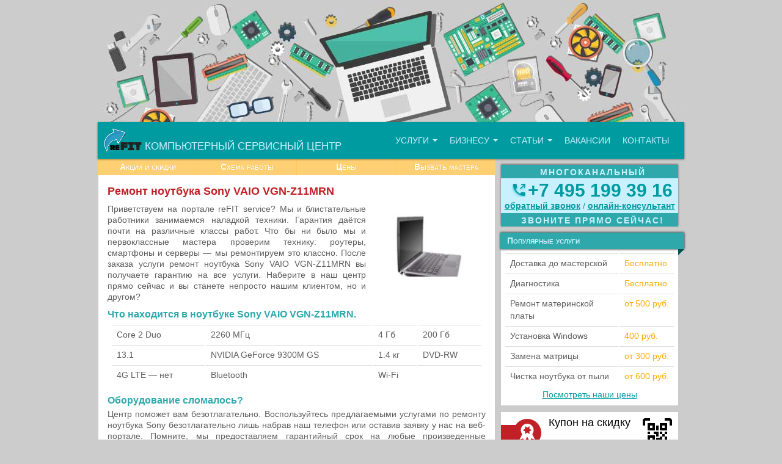

--- FILE ---
content_type: text/html; charset=UTF-8
request_url: https://refit-service.ru/remont-noutbuka-sony-vaio-vgn-z11mrn/
body_size: 12581
content:
<!DOCTYPE html>
<html lang="ru" xml:lang="ru" xmlns="http://www.w3.org/1999/xhtml" prefix="og: http://ogp.me/ns# article: http://ogp.me/ns/article# profile: http://ogp.me/ns/profile# fb: http://ogp.me/ns/fb#">
	<head>
		<meta http-equiv="Content-Type" content="text/html; charset=UTF-8" />
		
				
		
		
					<title>Ремонт ноутбука Sony VAIO VGN-Z11MRN - Ремонт ноутбуков reFIT | Ремонт ноутбуков reFIT</title>
			
		<meta name="viewport" content="width=device-width, initial-scale=1" />
		
		<!-- favicon -->
		<link href="https://refit-service.ru/assets/themes/refit/img/favicon.ico" rel="shortcut icon" type="image/x-icon" />

		<!-- index -->
		
			
		<!-- wp-head -->
		<meta name='robots' content='max-image-preview:large' />

<!-- This site is optimized with the Yoast SEO plugin v13.3 - https://yoast.com/wordpress/plugins/seo/ -->
<meta name="description" content="Ремонт ноутбука Sony VAIO VGN-Z11MRN: Приветствуем на портале reFIT service? Мы и блистательные работники занимаемся наладкой техники. Гарантия даётся почти на различные классы работ. Что бы"/>
<meta name="robots" content="max-snippet:-1, max-image-preview:large, max-video-preview:-1"/>
<link rel="canonical" href="https://refit-service.ru/remont-noutbuka-sony-vaio-vgn-z11mrn/" />
<meta property="og:locale" content="ru_RU" />
<meta property="og:type" content="article" />
<meta property="og:title" content="Ремонт ноутбука Sony VAIO VGN-Z11MRN - Ремонт ноутбуков reFIT" />
<meta property="og:description" content="Ремонт ноутбука Sony VAIO VGN-Z11MRN: Приветствуем на портале reFIT service? Мы и блистательные работники занимаемся наладкой техники. Гарантия даётся почти на различные классы работ. Что бы" />
<meta property="og:url" content="https://refit-service.ru/remont-noutbuka-sony-vaio-vgn-z11mrn/" />
<meta property="og:site_name" content="Ремонт ноутбуков reFIT" />
<meta property="article:section" content="Посадочные" />
<meta property="article:published_time" content="2017-09-24T17:57:30+00:00" />
<meta property="og:image" content="https://refit-service.ru/pictures/b0910213956__notebook-2587846.jpg" />
<meta property="og:image:secure_url" content="https://refit-service.ru/pictures/b0910213956__notebook-2587846.jpg" />
<script type='application/ld+json' class='yoast-schema-graph yoast-schema-graph--main'>{"@context":"https://schema.org","@graph":[{"@type":"WebSite","@id":"https://refit-service.ru/#website","url":"https://refit-service.ru/","name":"\u0420\u0435\u043c\u043e\u043d\u0442 \u043d\u043e\u0443\u0442\u0431\u0443\u043a\u043e\u0432 reFIT","inLanguage":"ru-RU","description":"\u0421\u0435\u0440\u0432\u0438\u0441\u043d\u044b\u0439 \u0446\u0435\u043d\u0442\u0440 \u043f\u043e \u0440\u0435\u043c\u043e\u043d\u0442\u0443 \u043d\u043e\u0443\u0442\u0431\u0443\u043a\u043e\u0432","potentialAction":[{"@type":"SearchAction","target":"https://refit-service.ru/?s={search_term_string}","query-input":"required name=search_term_string"}]},{"@type":"ImageObject","@id":"https://refit-service.ru/remont-noutbuka-sony-vaio-vgn-z11mrn/#primaryimage","inLanguage":"ru-RU","url":"https://refit-service.ru/pictures/b0910213956__notebook-2587846.jpg"},{"@type":"WebPage","@id":"https://refit-service.ru/remont-noutbuka-sony-vaio-vgn-z11mrn/#webpage","url":"https://refit-service.ru/remont-noutbuka-sony-vaio-vgn-z11mrn/","name":"\u0420\u0435\u043c\u043e\u043d\u0442 \u043d\u043e\u0443\u0442\u0431\u0443\u043a\u0430 Sony VAIO VGN-Z11MRN - \u0420\u0435\u043c\u043e\u043d\u0442 \u043d\u043e\u0443\u0442\u0431\u0443\u043a\u043e\u0432 reFIT","isPartOf":{"@id":"https://refit-service.ru/#website"},"inLanguage":"ru-RU","primaryImageOfPage":{"@id":"https://refit-service.ru/remont-noutbuka-sony-vaio-vgn-z11mrn/#primaryimage"},"datePublished":"2017-09-24T17:57:30+00:00","dateModified":"2017-09-24T17:57:30+00:00","author":{"@id":"https://refit-service.ru/#/schema/person/8e0248df39415085ba77714ad01cff8c"},"description":"\u0420\u0435\u043c\u043e\u043d\u0442 \u043d\u043e\u0443\u0442\u0431\u0443\u043a\u0430 Sony VAIO VGN-Z11MRN: \u041f\u0440\u0438\u0432\u0435\u0442\u0441\u0442\u0432\u0443\u0435\u043c \u043d\u0430 \u043f\u043e\u0440\u0442\u0430\u043b\u0435 reFIT service? \u041c\u044b \u0438 \u0431\u043b\u0438\u0441\u0442\u0430\u0442\u0435\u043b\u044c\u043d\u044b\u0435 \u0440\u0430\u0431\u043e\u0442\u043d\u0438\u043a\u0438 \u0437\u0430\u043d\u0438\u043c\u0430\u0435\u043c\u0441\u044f \u043d\u0430\u043b\u0430\u0434\u043a\u043e\u0439 \u0442\u0435\u0445\u043d\u0438\u043a\u0438. \u0413\u0430\u0440\u0430\u043d\u0442\u0438\u044f \u0434\u0430\u0451\u0442\u0441\u044f \u043f\u043e\u0447\u0442\u0438 \u043d\u0430 \u0440\u0430\u0437\u043b\u0438\u0447\u043d\u044b\u0435 \u043a\u043b\u0430\u0441\u0441\u044b \u0440\u0430\u0431\u043e\u0442. \u0427\u0442\u043e \u0431\u044b","potentialAction":[{"@type":"ReadAction","target":["https://refit-service.ru/remont-noutbuka-sony-vaio-vgn-z11mrn/"]}]},{"@type":["Person"],"@id":"https://refit-service.ru/#/schema/person/8e0248df39415085ba77714ad01cff8c","name":"robot","sameAs":[]}]}</script>
<!-- / Yoast SEO plugin. -->

<link rel='stylesheet' id='wp-block-library-css' href='https://refit-service.ru/wp-includes/css/dist/block-library/style.min.css?ver=6.1.9' type='text/css' media='all' />
<link rel='stylesheet' id='classic-theme-styles-css' href='https://refit-service.ru/wp-includes/css/classic-themes.min.css?ver=1' type='text/css' media='all' />
<style id='global-styles-inline-css' type='text/css'>
body{--wp--preset--color--black: #000000;--wp--preset--color--cyan-bluish-gray: #abb8c3;--wp--preset--color--white: #ffffff;--wp--preset--color--pale-pink: #f78da7;--wp--preset--color--vivid-red: #cf2e2e;--wp--preset--color--luminous-vivid-orange: #ff6900;--wp--preset--color--luminous-vivid-amber: #fcb900;--wp--preset--color--light-green-cyan: #7bdcb5;--wp--preset--color--vivid-green-cyan: #00d084;--wp--preset--color--pale-cyan-blue: #8ed1fc;--wp--preset--color--vivid-cyan-blue: #0693e3;--wp--preset--color--vivid-purple: #9b51e0;--wp--preset--gradient--vivid-cyan-blue-to-vivid-purple: linear-gradient(135deg,rgba(6,147,227,1) 0%,rgb(155,81,224) 100%);--wp--preset--gradient--light-green-cyan-to-vivid-green-cyan: linear-gradient(135deg,rgb(122,220,180) 0%,rgb(0,208,130) 100%);--wp--preset--gradient--luminous-vivid-amber-to-luminous-vivid-orange: linear-gradient(135deg,rgba(252,185,0,1) 0%,rgba(255,105,0,1) 100%);--wp--preset--gradient--luminous-vivid-orange-to-vivid-red: linear-gradient(135deg,rgba(255,105,0,1) 0%,rgb(207,46,46) 100%);--wp--preset--gradient--very-light-gray-to-cyan-bluish-gray: linear-gradient(135deg,rgb(238,238,238) 0%,rgb(169,184,195) 100%);--wp--preset--gradient--cool-to-warm-spectrum: linear-gradient(135deg,rgb(74,234,220) 0%,rgb(151,120,209) 20%,rgb(207,42,186) 40%,rgb(238,44,130) 60%,rgb(251,105,98) 80%,rgb(254,248,76) 100%);--wp--preset--gradient--blush-light-purple: linear-gradient(135deg,rgb(255,206,236) 0%,rgb(152,150,240) 100%);--wp--preset--gradient--blush-bordeaux: linear-gradient(135deg,rgb(254,205,165) 0%,rgb(254,45,45) 50%,rgb(107,0,62) 100%);--wp--preset--gradient--luminous-dusk: linear-gradient(135deg,rgb(255,203,112) 0%,rgb(199,81,192) 50%,rgb(65,88,208) 100%);--wp--preset--gradient--pale-ocean: linear-gradient(135deg,rgb(255,245,203) 0%,rgb(182,227,212) 50%,rgb(51,167,181) 100%);--wp--preset--gradient--electric-grass: linear-gradient(135deg,rgb(202,248,128) 0%,rgb(113,206,126) 100%);--wp--preset--gradient--midnight: linear-gradient(135deg,rgb(2,3,129) 0%,rgb(40,116,252) 100%);--wp--preset--duotone--dark-grayscale: url('#wp-duotone-dark-grayscale');--wp--preset--duotone--grayscale: url('#wp-duotone-grayscale');--wp--preset--duotone--purple-yellow: url('#wp-duotone-purple-yellow');--wp--preset--duotone--blue-red: url('#wp-duotone-blue-red');--wp--preset--duotone--midnight: url('#wp-duotone-midnight');--wp--preset--duotone--magenta-yellow: url('#wp-duotone-magenta-yellow');--wp--preset--duotone--purple-green: url('#wp-duotone-purple-green');--wp--preset--duotone--blue-orange: url('#wp-duotone-blue-orange');--wp--preset--font-size--small: 13px;--wp--preset--font-size--medium: 20px;--wp--preset--font-size--large: 36px;--wp--preset--font-size--x-large: 42px;--wp--preset--spacing--20: 0.44rem;--wp--preset--spacing--30: 0.67rem;--wp--preset--spacing--40: 1rem;--wp--preset--spacing--50: 1.5rem;--wp--preset--spacing--60: 2.25rem;--wp--preset--spacing--70: 3.38rem;--wp--preset--spacing--80: 5.06rem;}:where(.is-layout-flex){gap: 0.5em;}body .is-layout-flow > .alignleft{float: left;margin-inline-start: 0;margin-inline-end: 2em;}body .is-layout-flow > .alignright{float: right;margin-inline-start: 2em;margin-inline-end: 0;}body .is-layout-flow > .aligncenter{margin-left: auto !important;margin-right: auto !important;}body .is-layout-constrained > .alignleft{float: left;margin-inline-start: 0;margin-inline-end: 2em;}body .is-layout-constrained > .alignright{float: right;margin-inline-start: 2em;margin-inline-end: 0;}body .is-layout-constrained > .aligncenter{margin-left: auto !important;margin-right: auto !important;}body .is-layout-constrained > :where(:not(.alignleft):not(.alignright):not(.alignfull)){max-width: var(--wp--style--global--content-size);margin-left: auto !important;margin-right: auto !important;}body .is-layout-constrained > .alignwide{max-width: var(--wp--style--global--wide-size);}body .is-layout-flex{display: flex;}body .is-layout-flex{flex-wrap: wrap;align-items: center;}body .is-layout-flex > *{margin: 0;}:where(.wp-block-columns.is-layout-flex){gap: 2em;}.has-black-color{color: var(--wp--preset--color--black) !important;}.has-cyan-bluish-gray-color{color: var(--wp--preset--color--cyan-bluish-gray) !important;}.has-white-color{color: var(--wp--preset--color--white) !important;}.has-pale-pink-color{color: var(--wp--preset--color--pale-pink) !important;}.has-vivid-red-color{color: var(--wp--preset--color--vivid-red) !important;}.has-luminous-vivid-orange-color{color: var(--wp--preset--color--luminous-vivid-orange) !important;}.has-luminous-vivid-amber-color{color: var(--wp--preset--color--luminous-vivid-amber) !important;}.has-light-green-cyan-color{color: var(--wp--preset--color--light-green-cyan) !important;}.has-vivid-green-cyan-color{color: var(--wp--preset--color--vivid-green-cyan) !important;}.has-pale-cyan-blue-color{color: var(--wp--preset--color--pale-cyan-blue) !important;}.has-vivid-cyan-blue-color{color: var(--wp--preset--color--vivid-cyan-blue) !important;}.has-vivid-purple-color{color: var(--wp--preset--color--vivid-purple) !important;}.has-black-background-color{background-color: var(--wp--preset--color--black) !important;}.has-cyan-bluish-gray-background-color{background-color: var(--wp--preset--color--cyan-bluish-gray) !important;}.has-white-background-color{background-color: var(--wp--preset--color--white) !important;}.has-pale-pink-background-color{background-color: var(--wp--preset--color--pale-pink) !important;}.has-vivid-red-background-color{background-color: var(--wp--preset--color--vivid-red) !important;}.has-luminous-vivid-orange-background-color{background-color: var(--wp--preset--color--luminous-vivid-orange) !important;}.has-luminous-vivid-amber-background-color{background-color: var(--wp--preset--color--luminous-vivid-amber) !important;}.has-light-green-cyan-background-color{background-color: var(--wp--preset--color--light-green-cyan) !important;}.has-vivid-green-cyan-background-color{background-color: var(--wp--preset--color--vivid-green-cyan) !important;}.has-pale-cyan-blue-background-color{background-color: var(--wp--preset--color--pale-cyan-blue) !important;}.has-vivid-cyan-blue-background-color{background-color: var(--wp--preset--color--vivid-cyan-blue) !important;}.has-vivid-purple-background-color{background-color: var(--wp--preset--color--vivid-purple) !important;}.has-black-border-color{border-color: var(--wp--preset--color--black) !important;}.has-cyan-bluish-gray-border-color{border-color: var(--wp--preset--color--cyan-bluish-gray) !important;}.has-white-border-color{border-color: var(--wp--preset--color--white) !important;}.has-pale-pink-border-color{border-color: var(--wp--preset--color--pale-pink) !important;}.has-vivid-red-border-color{border-color: var(--wp--preset--color--vivid-red) !important;}.has-luminous-vivid-orange-border-color{border-color: var(--wp--preset--color--luminous-vivid-orange) !important;}.has-luminous-vivid-amber-border-color{border-color: var(--wp--preset--color--luminous-vivid-amber) !important;}.has-light-green-cyan-border-color{border-color: var(--wp--preset--color--light-green-cyan) !important;}.has-vivid-green-cyan-border-color{border-color: var(--wp--preset--color--vivid-green-cyan) !important;}.has-pale-cyan-blue-border-color{border-color: var(--wp--preset--color--pale-cyan-blue) !important;}.has-vivid-cyan-blue-border-color{border-color: var(--wp--preset--color--vivid-cyan-blue) !important;}.has-vivid-purple-border-color{border-color: var(--wp--preset--color--vivid-purple) !important;}.has-vivid-cyan-blue-to-vivid-purple-gradient-background{background: var(--wp--preset--gradient--vivid-cyan-blue-to-vivid-purple) !important;}.has-light-green-cyan-to-vivid-green-cyan-gradient-background{background: var(--wp--preset--gradient--light-green-cyan-to-vivid-green-cyan) !important;}.has-luminous-vivid-amber-to-luminous-vivid-orange-gradient-background{background: var(--wp--preset--gradient--luminous-vivid-amber-to-luminous-vivid-orange) !important;}.has-luminous-vivid-orange-to-vivid-red-gradient-background{background: var(--wp--preset--gradient--luminous-vivid-orange-to-vivid-red) !important;}.has-very-light-gray-to-cyan-bluish-gray-gradient-background{background: var(--wp--preset--gradient--very-light-gray-to-cyan-bluish-gray) !important;}.has-cool-to-warm-spectrum-gradient-background{background: var(--wp--preset--gradient--cool-to-warm-spectrum) !important;}.has-blush-light-purple-gradient-background{background: var(--wp--preset--gradient--blush-light-purple) !important;}.has-blush-bordeaux-gradient-background{background: var(--wp--preset--gradient--blush-bordeaux) !important;}.has-luminous-dusk-gradient-background{background: var(--wp--preset--gradient--luminous-dusk) !important;}.has-pale-ocean-gradient-background{background: var(--wp--preset--gradient--pale-ocean) !important;}.has-electric-grass-gradient-background{background: var(--wp--preset--gradient--electric-grass) !important;}.has-midnight-gradient-background{background: var(--wp--preset--gradient--midnight) !important;}.has-small-font-size{font-size: var(--wp--preset--font-size--small) !important;}.has-medium-font-size{font-size: var(--wp--preset--font-size--medium) !important;}.has-large-font-size{font-size: var(--wp--preset--font-size--large) !important;}.has-x-large-font-size{font-size: var(--wp--preset--font-size--x-large) !important;}
.wp-block-navigation a:where(:not(.wp-element-button)){color: inherit;}
:where(.wp-block-columns.is-layout-flex){gap: 2em;}
.wp-block-pullquote{font-size: 1.5em;line-height: 1.6;}
</style>
		<!-- wp-head -->

	</head>

	<body itemscope="itemscope" itemtype="http://schema.org/WebPage">
		
			<!-- контейнер для всего сайта -->
		<div id="wrapper" class="wrapper-defalut">
		
					
			<!-- HEADER -->
			<div id="header" itemscope itemtype="http://schema.org/WPHeader">
			
				<div id="header-banner">
					
				</div>
							
				<!-- menu -->
				<nav id="menu" class="navbar marginBottom-0" itemscope itemtype="http://www.schema.org/SiteNavigationElement">
					<div class="navbar-header">
						<a class="navbar-brand" href="https://refit-service.ru">
							<img src="https://refit-service.ru/assets/themes/refit/img/logo.png" alt="Логотип компании reFIT-сервис" />
							<span itemprop="description">Компьютерный сервисный центр</span>
						</a>

					</div>
					
						<button type="button" class="navbar-toggle" data-toggle="collapse" data-target="#navcollapse">
							<span class="icon-bar"></span>
							<span class="icon-bar"></span>
							<span class="icon-bar"></span>
						</button>
					
					<div class="collapse navbar-default navbar-collapse" id="navcollapse" style="height: 0px" aria-expanded="false" role="navigation">
						
						<!-- МЕНЮ -->
						
						<ul id="menu-glavnoe" class="nav navbar-nav"><li id="menu-item-44" class="menu-item menu-item-type-post_type menu-item-object-page menu-item-has-children menu-item-44 dropdown" itemprop="name"><a title="Услуги" href="#" data-toggle="dropdown" class="dropdown-toggle" aria-haspopup="true" itemprop="url">Услуги <span class="caret"></span></a>
<ul role="menu" class=" dropdown-menu">
	<li id="menu-item-11175" class="menu-item menu-item-type-post_type menu-item-object-post menu-item-11175" itemprop="name"><a title="Удаление программ-шпионов" href="https://refit-service.ru/udalenie-programm-shpionov/" itemprop="url">Удаление программ-шпионов</a></li>
	<li id="menu-item-11171" class="menu-item menu-item-type-post_type menu-item-object-post menu-item-11171" itemprop="name"><a title="Снятие баннера-блокировщика" href="https://refit-service.ru/snyatie-bannera-blokirovshhika/" itemprop="url">Снятие баннера-блокировщика</a></li>
	<li id="menu-item-11166" class="menu-item menu-item-type-post_type menu-item-object-post menu-item-11166" itemprop="name"><a title="Замена USB разъема" href="https://refit-service.ru/zamena-usb-razema/" itemprop="url">Замена USB разъема</a></li>
	<li id="menu-item-11096" class="menu-item menu-item-type-post_type menu-item-object-post menu-item-11096" itemprop="name"><a title="Ремонт цепей питания материнской платы" href="https://refit-service.ru/remont-tsepej-pitaniya/" itemprop="url">Ремонт цепей питания материнской платы</a></li>
	<li id="menu-item-11098" class="menu-item menu-item-type-post_type menu-item-object-post menu-item-11098" itemprop="name"><a title="Установка WiFi роутера" href="https://refit-service.ru/ustanovka-wifi-routera/" itemprop="url">Установка WiFi роутера</a></li>
	<li id="menu-item-11139" class="menu-item menu-item-type-post_type menu-item-object-post menu-item-11139" itemprop="name"><a title="Лечение компьютерных вирусов" href="https://refit-service.ru/lechenie-virusov/" itemprop="url">Лечение компьютерных вирусов</a></li>
	<li id="menu-item-11145" class="menu-item menu-item-type-post_type menu-item-object-post menu-item-11145" itemprop="name"><a title="Установка операционной системы" href="https://refit-service.ru/ustanovka-operatsionnoj-sistemy/" itemprop="url">Установка операционной системы</a></li>
	<li id="menu-item-11097" class="menu-item menu-item-type-post_type menu-item-object-post menu-item-11097" itemprop="name"><a title="Индивидуальное обучение работе с компьютером" href="https://refit-service.ru/individualnoe-obuchenie-rabote-s-kompyuterom/" itemprop="url">Индивидуальное обучение работе с компьютером</a></li>
	<li id="menu-item-11121" class="menu-item menu-item-type-post_type menu-item-object-page menu-item-11121" itemprop="name"><a title="Выезд компьютерного мастера" href="https://refit-service.ru/vyezd-kompyuternogo-mastera/" itemprop="url">Выезд компьютерного мастера</a></li>
</ul>
</li>
<li id="menu-item-48" class="menu-item menu-item-type-post_type menu-item-object-page menu-item-has-children menu-item-48 dropdown" itemprop="name"><a title="Бизнесу" href="#" data-toggle="dropdown" class="dropdown-toggle" aria-haspopup="true" itemprop="url">Бизнесу <span class="caret"></span></a>
<ul role="menu" class=" dropdown-menu">
	<li id="menu-item-11099" class="menu-item menu-item-type-post_type menu-item-object-post menu-item-11099" itemprop="name"><a title="Настройка локальной сети в офисе" href="https://refit-service.ru/nastrojka-lokalnoj-seti-v-ofise/" itemprop="url">Настройка локальной сети в офисе</a></li>
</ul>
</li>
<li id="menu-item-45" class="menu-item menu-item-type-post_type menu-item-object-page menu-item-has-children menu-item-45 dropdown" itemprop="name"><a title="Статьи" href="#" data-toggle="dropdown" class="dropdown-toggle" aria-haspopup="true" itemprop="url">Статьи <span class="caret"></span></a>
<ul role="menu" class=" dropdown-menu">
	<li role="presentation" class="divider"></li>
	<li id="menu-item-50" class="menu-item menu-item-type-taxonomy menu-item-object-category menu-item-50" itemprop="name"><a title="Каталог статей" href="https://refit-service.ru/category/article/" itemprop="url">Каталог статей</a></li>
</ul>
</li>
<li id="menu-item-47" class="menu-item menu-item-type-post_type menu-item-object-page menu-item-47" itemprop="name"><a title="Вакансии" href="https://refit-service.ru/vakansii/" itemprop="url">Вакансии</a></li>
<li id="menu-item-46" class="menu-item menu-item-type-post_type menu-item-object-page menu-item-46" itemprop="name"><a title="Контакты" href="https://refit-service.ru/kontakty/" itemprop="url">Контакты</a></li>
</ul>						
						<!-- МЕНЮ -->
						
						
						
					</div><!-- /.navbar-collapse -->
				</nav>

				<div class="widget-phone widget-phone-mobile">
					<p class="phonebar-caption">Многоканальный</p>
					<i class="sprite sprite-phone widget-phone-img"></i>
					<a class="phone" href="tel:+74951993916">+7&nbsp;495&nbsp;199&nbsp;39&nbsp;16</a>
					<p class="phonebar-caption">Звоните прямо сейчас!</p>
				</div>
			</div>		
			<!-- CONTENT -->
			<div id="content">
				
								      
									
					<nav id="menu2">
					
					<a href="https://refit-service.ru/aktsii-i-skidki/">Акции и скидки</a>
<a href="https://refit-service.ru/shema-raboty/">Схема работы</a>
<a href="https://refit-service.ru/stoimost-remonta-kompyutera/">Цены</a>
<a href="https://refit-service.ru/vyezd-kompyuternogo-mastera/">Вызвать мастера</a>
					
					</nav>
				
					<div class="page">
						
						<h1 itemprop="headline" itemprop="name">Ремонт ноутбука Sony VAIO VGN-Z11MRN</h1>
						
												
						
						
						
						<div class="landing"><div class="note-landing"><img decoding="async" src="https://refit-service.ru/pictures/b0910213956__notebook-2587846.jpg" alt="Ноутбук Sony VAIO VGN-Z11MRN" height="150"></div>
	<p>Приветствуем на портале reFIT service? Мы и блистательные работники занимаемся наладкой техники. Гарантия даётся почти на различные классы работ. Что бы ни было мы и первоклассные мастера проверим технику: роутеры, смартфоны и серверы &#8212; мы ремонтируем это классно. После заказа услуги ремонт ноутбука Sony VAIO VGN-Z11MRN вы получаете гарантию на все услуги. Наберите в наш центр прямо сейчас и вы станете непросто нашим клиентом, но и другом?</p>

	<h2>Что находится в ноутбуке Sony VAIO VGN-Z11MRN.</h2>
	<div class="table-responsive table-condensed" style="font-size: 14px;">
	<table class="table table-hover">
		<tbody>
			<tr>
				<td>Core 2 Duo</td>
				<td>2260 МГц</td>
				<td>4 Гб</td>
				<td>200 Гб</td>
			</tr>
			<tr>
				<td>13.1 </td>
				<td>NVIDIA GeForce 9300M GS</td>
				<td>1.4 кг</td>
				<td>DVD-RW</td>
			</tr>
			<tr>
				<td>4G LTE — нет</td>
				<td>Bluetooth</td>
				<td>Wi-Fi</td>
				<td></td>
			</tr>
		</tbody>
	</table>
</div>


	<h2>Оборудование сломалось?</h2>
	<p>Центр поможет вам безотлагательно. Воспользуйтесь предлагаемыми услугами по ремонту ноутбука Sony безотлагательно лишь набрав наш телефон или оставив заявку у нас на веб-портале. Помните, мы предоставляем гарантийный срок на любые произведенные операции. Компания установит ОС Виндоус или даже новую матрицу без сомнения. Оформив заказ у нас вы получаете отменное скорость исполнения ремонтных работ. Перепаять неисправный видео чип мы можем за пару.</p>

	<h2>Бюджетный ремонт компьютеров Sony VAIO VGN-Z11MRN.</h2>
	<p><div class="table-responsive table-condensed" style="font-size: 14px;">
	<table class="table table-hover">
		<tbody>

	<tr>
		<td><!-- href matrix -->Замена экрана<!-- /href --></td>
		<td>499 рублей</td>
	</tr>
	<tr>
		<td><!-- href wifi -->Настройка роутера<!-- /href --></td>
		<td>400 рублей</td>
	</tr>
	<tr>
		<td><!-- href windows -->Восстановление системы<!-- /href --></td>
		<td>400 рублей</td>
	</tr>
	<tr>
		<td><!-- href keyboard -->Восстановление тачпада<!-- /href --></td>
		<td>370 рублей</td>
	</tr>

		</tbody>
	</table>
</div>

	<h2>От сложного к простому в диагностике?</h2>
	<p>Наши сервис инженеры выполнят наладку VAIO VGN-Z11MRN ответственно. Мы скрупулёзно отбираем качественный штат работников. Профессионализм делает ремонт особенным, а хорошее отношение отражается везде, начиная с того, как хранится оборудование каждого клиента. Ключевой особенностью ремонта являются отличная квалификация и инновационные методы, позволяющие выполнить пайку ноутбука самой высокой сложности. Рефит Сервис даст самое быстрое и отличное решение любых проблем с компьютерами. Наши великолепные сервисные инженеры в курсе любых лучших решений. Даже если это Sony &#8212; мы разберемся с проблемой так легко и оперативно, как если бы VAIO VGN-Z11MRN была с таким дефектом у нас в сервисе уже множество раз.</p>

	<h2>Приглядитесь к любимому ноутбуку.</h2>
	<p>Неисправности чаще всего бывают с оборудованием, с операционной системой. Серьезной неисправностью становятся так называемые плавающие. Они проявляются только при глубокой диагностике. Удручающим в этой поломке становится не сама неисправность, а способ её решения. Представьте себе вы постоянно отпираете дверь в гараж, открывая засов, однако изредка он заедает. С компьютерами Sony VAIO VGN-Z11MRN все происходит ещё труднее, однако даже такие поломки мы чиним с лёгкостью.</p>

	<h2>Мастерская защитит ноутбук.</h2>
	<p>Клиенты и не задумываются, что ноутбук не вечен. Всех вещёй существует ограниченный период службы. Из возникает ряд вопросов о качестве сборки ноутбуков Sony VAIO VGN-Z11MRN. Стоит следовать регламенту, написанному заводом-производителем, существует определенный комплекс инструкций, необходимых к выполнению для увеличения времени эксплуатации. Невзирая на то, что любой ноутбук VAIO VGN-Z11MRN нуждаётся в индивидуальном подходе старайтесь соблюдать список самых главных инструкций завода-изготовителя и будьте уверены ваш личный ноутбук VAIO VGN-Z11MRN будет работать гораздо дольше по времени.</p>
	<p>Основным плюсом работы именно в компании стало уважение от работников ко всяким клиентам без исключения. Когда вам нужно заменить жёсткий диск мастера обязательно посоветуют вам оптимальный вариант, к примеру для подбора нового жёсткого диска. Выберут точно то что необходимо непосредственно вам специально для облегченной работы.</p>

	<h2>Закажите выезд в этот день прямо сейчас.</h2>
	<p>Если работа вашего ноутбука остановилась внезапно, и неожиданно лучшее что вы можете сделать &#8212; вызвать специалиста, который за считаные минуты отремонтирует все в нужном вам месте. Курьеры из центра мгновенно придут. Наша компания и сервис инженеры безустанно работаем и совершенствуем наши службы для того, чтобы вы могли сэкономить ваш капитал. Обращайтесь к нам не стесняясь.</p>
</div>
						
										
					</div><!-- 1111 -->
					
									
					

					

				
							<div class="block-wrapper">	
				<div class="content-block-left">
				
					<div class="block-left content-block">
						<p class="caption2">Что еще может понадобиться?</p>
						<div class="crp_related  "><ul><li><a href="https://refit-service.ru/remont-noutbuka-sony-vaio-vpc-z11gg/"    target="_blank" ><span class="crp_title">Ремонт ноутбука Sony VAIO VPC-Z11GG</span></a></li><li><a href="https://refit-service.ru/remont-noutbuka-sony-vaio-vgn-z46xrd/"    target="_blank" ><span class="crp_title">Ремонт ноутбука Sony VAIO VGN-Z46XRD</span></a></li><li><a href="https://refit-service.ru/remont-noutbuka-sony-vaio-vgn-sz3xrpc/"    target="_blank" ><span class="crp_title">Ремонт ноутбука Sony VAIO VGN-SZ3XRP/C</span></a></li><li><a href="https://refit-service.ru/remont-noutbuka-sony-vaio-vgn-nw2srf/"    target="_blank" ><span class="crp_title">Ремонт ноутбука Sony VAIO VGN-NW2SRF</span></a></li></ul><div class="crp_clear"></div></div>					</div>
				
				</div>
				
				<div class="content-block-right">
					<div class="block-right content-block">
						<p class="caption2">Позвоните нам прямо сейчас</p>
						<p class="page-callus-text">Вы можете позвонить и получить абсолютно бесплатную консультацию по телефону</p>
						<i class="sprite sprite-phone widget-phone-img"></i>
						<a class="phone" href="tel:+74951993916">+7&nbsp;495&nbsp;199&nbsp;39&nbsp;16</a>
						<p class="phonebar-text">
							<a class="jivo-btn" id="gocallback2" href="#gocallback">обратный&nbsp;звонок</a>
							<span>/</span>
							<a class="jivo-btn" onclick="jivo_api.open();">онлайн&#8209;консультант</a>		
						</p>		
					</div>
					
					<div class="block-right content-block page-buy">
						<a href="https://refit-service.ru/pokupaem/">
							<span>Купим вашу сломанную технику. Подробнее</span><i class="sprite sprite-arrow-right-red"></i>
						</a>
					</div>
				</div>
			</div>
				
				<div class="content-block-center content-block ">
					<p class="caption2">С нами приятно работать</p>
					<div id="benefit-line">
						<ul class="cross">
							<li><a href="#"><i class="sprite sprite-certificate"></i><br />Все наши мастера имеют сертификаты о квалификации</a></li>
							<li><a href="#"><i class="sprite sprite-chip"></i><br />Более 3000 запчастей в наличии на складе</a></li>
							<li><a href="#"><i class="sprite sprite-shield"></i><br />Гарантия на все виды работ до 1 года</a></li>
							<li><a href="#"><i class="sprite sprite-ambulance"></i><br />Бесплатный выезд в течение 1 часа <br />по Москве и Области</a></li>
							
						</ul>
					</div>
				</div>

								<div class="content-block-center content-block testimonials-block">
					<p class="caption2">Отзывы наших клиентов</p>
						<div id="owl-demo" class="owl-carousel">
						
								
							<div class="item">
									<p>Хочу выразить благодарность сотрудниками Рефит за починку залитого ноутбука SAMSUNG. Отреагировали оперативно, вечером забрали курьером и вернули также. Дети довольны, играют муж тоже!</p>
									<span>Ирина Соловьева</span>
									<a href="https://refit-service.ru/irina-soloveva/">Посмотреть оригинал отзыва</a>

							</div>
								
							<div class="item">
									<p>В офисе сломался компьютер (ноутбук), не включался. Искали в интернете, обзванивали разные фирмы. Пришли к общему знаменателю и обратились в компанию "Рефит". Приехал молодой человек, доходчиво объяснил в чём проблема, и мы согласились на его помощь. Спасибо большое за помощь, теперь мы обращаемся только к Вам.</p>
									<span>Коллектив ООО &#171;Строй&#187;</span>
									<a href="https://refit-service.ru/kollektiv-ooo-stroj/">Посмотреть оригинал отзыва</a>

							</div>
								
							<div class="item">
									<p>Друг посоветовал "Рефит" по починке ноутбука. Другу доверяю, поэтому сразу повезла! Быстро починили, чему безмерно рада! Спасибо большое за оперативность!</p>
									<span>Эльмира Саминова</span>
									<a href="https://refit-service.ru/elmira-saminova/">Посмотреть оригинал отзыва</a>

							</div>
								
							<div class="item">
									<p>Благодарю сотрудников компании "РЕФИТ", за качество и отзывчивость! Сломался компьютер сына, нашла в интернете сайт, позвонила, сотрудник "РЕФИТ" приехал в этот же день и забрал чинить! Починил за 1 день! Очень рада, что так быстро! Спасибо ребятам!</p>
									<span>Нина Васильевна</span>
									<a href="https://refit-service.ru/nina-vasilevna/">Посмотреть оригинал отзыва</a>

							</div>
				
						</div>
				</div>
					
						

				
			</div>			<!-- sidebar -->
			<div id="sidebar">
				<div class="widget-phone">
					<p class="phonebar-caption">Многоканальный</p>
					<i class="sprite sprite-phone widget-phone-img"></i>
					<a class="phone" href="tel:+74951993916">+7&nbsp;495&nbsp;199&nbsp;39&nbsp;16</a>
					<p class="phonebar-text">
						<a class="jivo-btn" id="gocallback1" href="#gocallback">обратный&nbsp;звонок</a>
						<span>/</span>
						<a class="jivo-btn" onclick="jivo_api.open();" href="#">онлайн&#8209;консультант</a>
					</p>
					<p class="phonebar-caption">Звоните прямо сейчас!</p>
				</div>
				
									<div class="widget">
					<span class="caption">Популярные услуги</span>
<div class="table-responsive table-condensed" style="font-size: 14px;">
		<table class="table table-hover">
			<tbody>
				<tr>
					<td>Доставка до мастерской</td>
					<td><span style="color: #ffaa00;">Бесплатно</span></td>
				</tr>  
				<tr>
					<td>Диагностика</td>
					<td><span style="color: #ffaa00;">Бесплатно</span></td>
					</tr>
				<tr>
					<td>Ремонт материнской платы</td>
					<td><span style="color: #ffaa00;">от&nbsp;500&nbsp;руб.</span></td>
				</tr>
				<tr>
					<td>Установка Windows</td>
					<td><span style="color: #ffaa00;">400&nbsp;руб.</span></td>
				</tr>
				<tr>
					<td>Замена матрицы</td>
					<td><span style="color: #ffaa00;">от&nbsp;300&nbsp;руб.</span></td>
				</tr>
				<tr>
					<td>Чистка ноутбука от пыли</td>
					<td><span style="color: #ffaa00;">от&nbsp;600&nbsp;руб.</span></td>
				</tr>
			</tbody>
		</table>
</div>
<p style="text-align: center; padding-top: 0px;"><a href="https://refit-service.ru/stoimost-remonta-kompyutera/">Посмотреть наши цены</a></p>					</div>
								
									<div class="widget">
					<div class="discount-block">
  <div id="pic-circle"></div>
  <div id="pic-rectangle"></div>
  <div id="pic-seal"></div>
  <div id="pic-qr"></div>
  <span>Купон на скидку<br />3,1415926%</span>
</div>					</div>
								
									<div class="widget">
					<span class="caption">Офисы обслуживания</span>
<div class="discount-block2">
  <div id="pic-circle2"></div>
  <div id="pic-rectangle2"></div>
  <div id="pic-map"></div>
  <span>Бесплатный выезд по Москве и Подмосковью</span>
</div>
<div style="padding: 5px">
<iframe src="https://www.google.com/maps/embed?pb=!1m18!1m12!1m3!1d1305.5011944332248!2d37.59917062032963!3d55.78178538776743!2m3!1f0!2f0!3f0!3m2!1i1024!2i768!4f13.1!3m3!1m2!1s0x46b54a1a0cb4ca73%3A0x8b5debb70177876f!2z0KHRg9GJ0LXQstGB0LrQsNGPINGD0LsuLCAxOSwg0JzQvtGB0LrQstCwLCAxMjcwNTU!5e0!3m2!1sru!2sru!4v1484515661154" width="100%" height="100%" frameborder="0" style="border:0" allowfullscreen></iframe></div>					</div>
								
				<div class="widget">
					<span class="caption">Ремонт ноутбуков</span>
					<div style="padding: 10px">
					
					
						<a href="https://refit-service.ru/remont-noutbuka-asus-f5vl/" target="_blank" style="display: block; margin: 3px 0;">
							<span class="crp_title">Ремонт ноутбука ASUS F5VL</span>
						</a>
			
					
					
						<a href="https://refit-service.ru/remont-noutbuka-acer-aspire-s5-371-59pm/" target="_blank" style="display: block; margin: 3px 0;">
							<span class="crp_title">Ремонт ноутбука Acer ASPIRE S5-371-59PM</span>
						</a>
			
					
					
						<a href="https://refit-service.ru/remont-noutbuka-acer-aspire-5755g-32354g50mnbs/" target="_blank" style="display: block; margin: 3px 0;">
							<span class="crp_title">Ремонт ноутбука Acer ASPIRE 5755G-32354G50Mnbs</span>
						</a>
			
					
					
						<a href="https://refit-service.ru/remont-noutbuka-asus-f50gx/" target="_blank" style="display: block; margin: 3px 0;">
							<span class="crp_title">Ремонт ноутбука ASUS F50GX</span>
						</a>
			
					
					
						<a href="https://refit-service.ru/remont-noutbuka-lenovo-ideapad-y570/" target="_blank" style="display: block; margin: 3px 0;">
							<span class="crp_title">Ремонт ноутбука Lenovo IdeaPad Y570</span>
						</a>
			
					
					
						<a href="https://refit-service.ru/remont-noutbuka-sony-vaio-vpc-sa4s9r/" target="_blank" style="display: block; margin: 3px 0;">
							<span class="crp_title">Ремонт ноутбука Sony VAIO VPC-SA4S9R</span>
						</a>
			
					
					
						<a href="https://refit-service.ru/remont-noutbuka-toshiba-satellite-a505-s6017/" target="_blank" style="display: block; margin: 3px 0;">
							<span class="crp_title">Ремонт ноутбука Toshiba SATELLITE A505-S6017</span>
						</a>
			
					
					
						<a href="https://refit-service.ru/remont-noutbuka-acer-aspire-3750g-2434g64mnkk/" target="_blank" style="display: block; margin: 3px 0;">
							<span class="crp_title">Ремонт ноутбука Acer ASPIRE 3750G-2434G64Mnkk</span>
						</a>
			
					
					
						<a href="https://refit-service.ru/remont-noutbuka-lenovo-b460/" target="_blank" style="display: block; margin: 3px 0;">
							<span class="crp_title">Ремонт ноутбука Lenovo B460</span>
						</a>
			
					
					
						<a href="https://refit-service.ru/remont-noutbuka-dexp-aquilon-o100/" target="_blank" style="display: block; margin: 3px 0;">
							<span class="crp_title">Ремонт ноутбука DEXP Aquilon O100</span>
						</a>
			
					</div>


				</div>

								
									<div class="widget">
						<span class="caption">Оставьте заявку онлайн</span>
						<form id="online-zakaz" action="https://refit-service.ru/assets/themes/refit/mail.php" method="POST" name="online-zakaz">
							<textarea name="problem" rows="5" maxlength=350 placeholder="Опишите проблему, укажите адрес, удобное время и с вами свяжется наш специалист!"></textarea>
							<input type="text" name="phone" maxlength=30 placeholder="Почта или телефон" />
							<div>
							<input type="text" style="display: none;" name="jackie" value="" />
							<input type="hidden" name="scale" id="oborona1" value="40" />
							<input type="text" name="name" maxlength=10 placeholder="Ваше имя" />
							<button type="submit" value="Отправить">Отправить</button>
							</div>
						</form>
					</div>

					<script>

							oFormObject = document.forms['online-zakaz']; //the id of your form
							oFormElement = oFormObject.elements["oborona1"];
							oFormElement.value=41;
function explode(){

							oFormObject = document.forms['online-zakaz']; //the id of your form
							oFormElement = oFormObject.elements["oborona1"];
							oFormElement.value=42;
}
setTimeout(explode, 5000);


					</script>

				
			</div>	
			<!-- футер -->
			<div id="footer">
		
				<div id="brand-line">
					<ul class="cross">
						<li class="sprite sprite-1"></li>
						<li class="sprite sprite-2"></li>
						<li class="sprite sprite-3"></li>
						<li class="sprite sprite-4"></li>
						<li class="sprite sprite-5"></li>
						<li class="sprite sprite-6"></li>
						<li class="sprite sprite-7"></li>
						<li class="sprite sprite-8"></li>
						<li class="sprite sprite-9"></li>
						<li class="sprite sprite-10"></li>
						<li class="sprite sprite-11"></li>
					</ul>
				</div>
				
				<div id="footer-area" itemscope="itemscope" itemtype="http://schema.org/WPFooter">
					<div class="widget-area">
						<span>Читайте наши статьи</span>
						<ul>
														<li><a href="https://refit-service.ru/udalenie-programm-shpionov/">Удаление программ-шпионов</a><span>02.10.2018</span></li>
							
														<li><a href="https://refit-service.ru/snyatie-bannera-blokirovshhika/">Снятие баннера-блокировщика</a><span>02.10.2018</span></li>
							
														<li><a href="https://refit-service.ru/zamena-usb-razema/">Замена USB разъема</a><span>02.10.2018</span></li>
							
														<li><a href="https://refit-service.ru/ustanovka-operatsionnoj-sistemy/">Установка операционной системы</a><span>05.03.2018</span></li>
							
														<li><a href="https://refit-service.ru/lechenie-virusov/">Лечение компьютерных вирусов</a><span>04.03.2018</span></li>
							
													</ul>
						
				
	  
					</div>
					
					<div class="search-area">
						<span>Поиск</span>
						<form method="get" action="https://refit-service.ru" id="search">
							<input name="s" type="text" size="200" placeholder="Поиск..." />
						</form>
					</div>
					
					<div id="cleaner-div" class="clearfix"></div>
					
					<div class="widget-area-right">
												
							<span>Наши реквизиты</span>
<p>
ООО "Вин-Сервис"<br />
ИНН 7743159428<br />
КПП 774301001<br />
ОГРН 1167746559200
</p>						
											</div>

					<div class="counter-area">
													<!-- счетчики -->
							<img src="https://refit-service.ru/assets/themes/refit/img/hit.gif" alt="Счетчик LI"/>
											</div>
				</div>
				
				<div id="copyright">
					<p>
						<i class="sprite sprite-info"></i>&nbsp;
													<!-- счетчики -->
							Вся представленная на сайте информация является ознакомительной и не является публичной офертой
						
					</p>
				</div>
			</div>
			
		</div>

	<!-- wp_footer -->
	
	
	<!-- wp_footer_end -->

	<link rel='stylesheet' type='text/css' href='https://refit-service.ru/assets/themes/refit/css/style.css' />

	<script type="text/javascript" src="/min/b=assets/themes/refit/js/source&amp;f=jquery-v3.1.0.js,bootstrap.js,dropdown.js,fixed.js,owl.carousel.js"></script>

	<!-- yandex phone -->
	<script type="text/javascript">
    document.write(unescape("%3Cscript src='" + "//yandex.mightycall.ru/CallbackWidget/js/MightyCallCBW.js' type='text/javascript'%3E%3C/script%3E"));   
    document.write(unescape("%3Cscript src='" + "//mightycallstorage.blob.core.windows.net/cbw/664dd1a3-935b-43c4-9280-cba1c178b9ae__widget.js' type='text/javascript'%3E%3C/script%3E"));
</script>
<script type="text/javascript">
    InitCallbackWidget();
</script>

	<!-- Yandex.Metrika counter --> <script type="text/javascript" > (function (d, w, c) { (w[c] = w[c] || []).push(function() { try { w.yaCounter48041699 = new Ya.Metrika2({ id:48041699, clickmap:true, trackLinks:true, accurateTrackBounce:true, webvisor:true, trackHash:true }); } catch(e) { } }); var n = d.getElementsByTagName("script")[0], s = d.createElement("script"), f = function () { n.parentNode.insertBefore(s, n); }; s.type = "text/javascript"; s.async = true; s.src = "https://mc.yandex.ru/metrika/tag.js"; if (w.opera == "[object Opera]") { d.addEventListener("DOMContentLoaded", f, false); } else { f(); } })(document, window, "yandex_metrika_callbacks2"); </script> <noscript><div><img src="https://mc.yandex.ru/watch/48041699" style="position:absolute; left:-9999px;" alt="" /></div></noscript> <!-- /Yandex.Metrika counter -->

	<!-- BEGIN JIVOSITE CODE {literal} -->
<script type='text/javascript'>
(function(){ var widget_id = 'MBc0gU4s9e';var d=document;var w=window;function l(){var s = document.createElement('script'); s.type = 'text/javascript'; s.async = true;s.src = '//code.jivosite.com/script/widget/'+widget_id; var ss = document.getElementsByTagName('script')[0]; ss.parentNode.insertBefore(s, ss);}if(d.readyState=='complete'){l();}else{if(w.attachEvent){w.attachEvent('onload',l);}else{w.addEventListener('load',l,false);}}})();
</script>
<!-- {/literal} END JIVOSITE CODE -->
	
	</body>
</html>
<!-- 66 queries in 0,246 seconds. -->


--- FILE ---
content_type: text/css
request_url: https://refit-service.ru/assets/themes/refit/css/style.css
body_size: 13298
content:
body {
	background: #cccccc;
	font: 14px Arial, Verdana, Tahoma, sans-serif;
	color: #5d5d5d;
	margin: 0;
	overflow-x: hidden;
}

a {
	color: #009ba0;
}

p {
	margin: 0;
}

/* контейнер страницы */
#wrapper {
	max-width: 960px;
	position: relative;
}

/* шапка целиком (с банером и меню) */
#header {
	height: auto;
	width: 100%;
	position: relative;
}

/* баннер в шапке */
#header-banner {
	height: 200px;
	width: auto;
	text-align: center;
	background: url(../img/header-banner.jpg) left bottom;
}

#header-banner img {
	width: 100%;
}

/* оформление ссылок header */
#header a {
	text-decoration: none;
	text-transform: uppercase;
	color: #c9f1fd;
}

.nav > li > a:hover{
	color: #62c1c4 !important;
}


/* классы для прилипающего меню */
.default {
	position: relative;
}
.fixed {
    position: fixed;
	top: 0px;
	width: 100%;
	max-width: 930px;
}

.wrapper-defalut {
	margin: 0 auto;
}

.wrapper-fixed {
	margin: 60px auto 0 auto;
}

/* логотип */
.navbar-header {
	width: 400px;
}
.navbar-brand img {
	height: 40px;
	margin: 10px 5px 0 10px;
	float: left;
}

.navbar-brand span {
	font-size: 14px;
	margin: 0;
	float: left;
	font-size: 17px;
	top: 30px;
	position: absolute;
}
/* название сайта */

#logo span {
	float: right;
	font-style: italic;
	font-size: 17px;
	bottom: 0px;
	padding-left: 5px;
	font-weight: bold;
	white-space: nowrap;
	position: absolute;
}

#logo a:hover{
	color: #c9f1fd !important;
}


/* ----------------------------- */
/* -------------- сайдбар ------ */
/* ----------------------------- */

#sidebar {
	width: 290px;
	height: auto;
	float: right;
	display: inline-block;
	margin: 10px 10px 0 0;
	clear: both;
	margin-bottom: -10px;
}

.widget {
	background: #fff;
	margin-bottom: 10px;
	border-bottom: 1px solid #cccccc;
	position: relative;
	overflow: visible;
/* 	margin-right: 10px; */
}

.widget p {
	padding: 10px;
}

.widget-phone {
	background: #c9f1fd;
	box-shadow: 0 -1px 3px rgba(0,0,0,0.5);
	text-align: center;
	margin-bottom: 10px;
	border-bottom: 1px solid #cccccc;
	position: relative;
	overflow: visible;
/* 	margin-right: 10px; */
}

.phonebar-caption {
	padding-top: 2px;
	padding-left: 10px;
	height: 20px;
	text-transform: uppercase;
	letter-spacing: 2px;
	text-align: center;
	line-height: 20px;
	margin-right: 0px;
	padding-right: 0px;
	background: #2ea8ab;
	font-size: 14px;
	color: #c9f1fd;
	font-weight: bold;
	margin-bottom: -1px;
}
   
.phone {
	font-size: 30px;
	/* font-size: 28px; */
	font-weight: bold;
	color: #009ba0;
	padding-right: 8px;
	text-align: center;
	line-height: 42px;
	text-decoration: none;
}

.phonebar-text {
	top: -4px;
	width: 100%;
	position: relative;
	text-align: center;
	color: #009ba0;
	display: inline-block;
}

.phonebar-text a {
	display: inline-block;
	font-weight: bold;
	text-decoration: underline;
}

.widget-phone-img {
	margin: 10px 0 0 13px;
	width: 29px;
}

.caption {
	background: #2ea8ab;
	font-size: 14px;
	font-variant: small-caps;
	color: #c9f1fd;
	font-weight: bold;
	height: 27px;
	line-height: 27px;
	overflow: visible;
	margin: 0 -10px 0 -1px;
	padding: 0 10px 0 11px;
	box-shadow: 0 -1px 3px rgba(0,0,0,0.5), 0 1px 3px rgba(0,0,0,0.5);
	display: block;
}

.caption::before { /* срез заголовка */
    content: ''; 
    position: absolute; /* Абсолютное позиционирование */
    right: -10px;
	top: 27px; /* Положение треугольника */
    border: 5px solid #005155; /* Прозрачные границы */
    border-bottom: 5px solid transparent; /* Добавляем треугольник */
	border-right: 5px solid transparent;
}

/* ----------------------------- */
/* -------------- контент ------ */
/* ----------------------------- */

#content {
	display: inline-block;
	overflow: visible;
	max-width: 651px;
}

/* баннер на странице */
#banner {
	height: 100px;
	box-shadow: 0 2px 3px rgba(0,0,0,0.5);
	z-index: 3;
	overflow: hidden;
}

#banner img {
	width: 100%;
	  -webkit-filter: brightness(65%);
  -webkit-transition: all 1s ease;
     -moz-transition: all 1s ease;
       -o-transition: all 1s ease;
      -ms-transition: all 1s ease;
          transition: all 1s ease;
}

#banner img {
	width: 100%;
	  -webkit-filter: brightness(65%);
  -webkit-transition: all 1s ease;
     -moz-transition: all 1s ease;
       -o-transition: all 1s ease;
      -ms-transition: all 1s ease;
          transition: all 1s ease;
}

#banner img:hover {
  -webkit-filter: brightness(145%);
}

/* меню на странице */
#menu2 {
	height: 27px;
	display: table;
	position: relative;
    width: 100%;
	background: #ffd073;
	table-layout: fixed;
}

/* подменю на странице с услугами*/
#menu2 a {
	display: table-cell;
    text-align: center;
	vertical-align: middle;
	text-decoration: none;
	font-variant: small-caps;
	/* color: #009ba0; */
	color: #fff;
	border-left: 0.5px solid #ffc957;
	font-weight: bold;
	text-shadow: #dd9900 0 0 1px;
}

.active-menu2, #menu2 a:hover{
	background: #ffaa00;
	color: #fff !important;
}

/* ----------------------------- */
/* -- основной текст страницы -- */
/* ----------------------------- */

h1 {
	font-size: 18px;
	color: #c02026;
	margin-top: 0px;
	padding: 0 0 5px 0;
	margin: 0;
	font-weight: bold;
}

h2 {
	font-size: 16px;
	color: #2ea8ab;
	padding: 10px 0 0px 0px;
	margin: 0;
	font-weight: bold;
}

h3 {
	font-size: 14px;
	color: #005155;
	padding: 10px 0 5px 0px;
	margin: 0;
	font-weight: bold;
}

.page {
	line-height: 1.3;
	overflow: visible;
	border-left: 1px solid #cccccc;
	border-right: 1px solid #cccccc;
	border-bottom: 1px solid #cccccc;
	background: #fff;
	margin-bottom: 10px;
	clear: both;
	position: relative;
	padding: 15px;
}

.page a h2 {
	padding: 0px 0 5px;
}

.page-hd {
	padding-bottom: 10px;
}

.page-hd h2 {
	padding: 0 0 5px 0;
}

.page > p {
	line-height: 1.3;
	padding-top: 10px;
	text-align: justify;
}

.page ul {
	line-height: 1.5;
	margin-top: 5px;
}

/* что еще может понадобиться? */

.testimonials {
	background: #fff none repeat scroll 0 0;
    display: inline-block;
    margin-top: 10px;
    padding-bottom: 10px;
	max-width: 100%;
	
}

.page-more ul {
	margin: 5px 0 0 10px;
	padding: 0 10px;
	overflow: hidden;
}

.page-more ul li {
	padding-top: 6px;
	line-height: 20px;
}

/* .page-more {
	min-height: 
} */
.caption2 {
	background: #2ea8ab;
	box-shadow: 0 -1px 3px rgba(0,0,0,0.5), 0 1px 3px rgba(0,0,0,0.5);
	color: #c9f1fd;
	font-size: 14px;
	font-variant: small-caps;
	font-weight: bold;
	height: 27px;
	line-height: 27px;
	overflow: visible;
	margin: 0 -2px;
	padding: 0 10px 0 11px;
	text-align: left;
}

/* баннер акции */
.lenta {
	margin: 0 -12px 0 -10px;
	background: rgba(192,32,38,0.8)/* #c02026 */;
	padding: 0 10px;
	position: relative;
	height:60px;
	overflow: visible;
	box-shadow: 0 -1px 3px rgba(0,0,0,0.5), 0 1px 3px rgba(0,0,0,0.5);
}
.lenta::before { /* срез заголовка */
    content: ''; 
    position: absolute; /* Абсолютное позиционирование */
    left: 0px;
	top: 60px; /* Положение треугольника */
    border: 5px solid #691215; /* Прозрачные границы */
    border-bottom: 5px solid transparent; /* Добавляем треугольник */
	border-left: 5px solid transparent;
}

/* ----------------------------- */
/* ---------- футер ------------ */
/* ----------------------------- */

#footer {
	background: #005155;
	height: auto;
	clear: both;
	box-shadow: 0 1px 3px rgba(0, 0, 0, 0.5);
}

/* полоса с брендами */
#brand-line {
	height: auto;
	background: #2ea8ab;
	width: 100%;
}

#brand-line img {
	height: 40px;
}

#brand-line ul {
	text-align: center;
	padding: 0;
	margin: 0;
}

#brand-line ul li {
	display: inline-block;
	width: 77px;
	vertical-align: top;
	text-align: center;
	line-height: normal;
	/* эмуляция inline-block для IE6-7 */
	*display: inline;
	*zoom: 1;
	transition: all 0.3s ease-in-out 0s;
	padding: 0 3px;
}

#brand-line ul li:hover {
	transform: scale(1.20, 1.20);
}

/* основная зона футера */
#footer-area {
	min-height: 200px;
	background: #005155;
	padding: 18px;
	overflow: hidden;
	position: relative;
}

.counter-area {
	right: 20px;
	bottom: 20px;
	position: absolute;
}

.widget-area {
	max-width: 300px;
	margin-right: 40px;
	position: relative;
	display: block;
	float: left;
}

.search-area {
	max-width: 300px;
	margin-right: 40px;
	position: relative;
	display: block;
	float: left;
}
.widget-area-right {
	float: right;
	display: block;
	max-width: 300px;
	text-align: right;
}

#cleaner-div {
	display: none;
}
/* footer area adaptive */
@media screen and (max-width: 710px) {
	#wrapper {
		overflow-x: hidden;
	}
	#cleaner-div {
		display: block;
	}
	#content-big .col-6, .phone-right {
		text-align: center !important;
	}
	.search-area {
		float: right;
		margin-right: 0px;
		text-align: right;
		clear: right;
	}
	.counter-area {
		float: none;
		clear: both;
		margin: 0 auto;
		text-align: center;
		margin-top: 20px;
		position: relative;
		bottom: 0;
		right: 0;
	}
	.widget-area-right {
		float: none;
		clear: both;
		margin: 0 auto;
		text-align: center;
		margin-top: 20px;
	}
}
/* footer area adaptive */
@media screen and (max-width: 540px) {
	.widget-area {
		float: none;
		margin: 0px;
	}
	.search-area {
		clear: both;
		float: none;
		margin: 20px 0 0 0;
		text-align: left;
	}
	.widget-area-right {
		clear: both;
		float: none;
		margin: 20px 0 0 0;
		text-align: left;
		position:relative;
	}
	#cleaner-div {
		display: none;
	}
	.counter-area {
		text-align: left;
	}
}

#footer-area span {
	color: #c9f1fd;
	font-weight: bold;
	font-variant: small-caps;
}

ul {
	list-style-image: url([data-uri]);
}
.widget-area ul {
	padding-left: 20px;
	margin: 10px 0 0 0;
	overflow: hidden;
}


.widget-area ul li a {
	padding-top: 6px;
	color: #fdfdfd;
	line-height: 25px;
	text-decoration: none;
}

.widget-area ul li a:hover {
	text-decoration: underline;
}

.widget-area ul li span {
	font-size: 10px;
	color: #8dd9d7;
	margin-left: 15px;
}

#search input[type="text"] {
	margin: 10px 0 0 10px;
	background: url([data-uri]) no-repeat 10px 6px #fcfcfc;
    border: 1px solid #d1d1d1;
    font: 12px;
    color: #bebebe;
    width: 150px;
    padding: 6px 15px 6px 35px;
    -webkit-border-radius: 20px;
    -moz-border-radius: 20px;
    border-radius: 20px;
    text-shadow: 0 2px 3px rgba(0, 0, 0, 0.1);
    -webkit-box-shadow: 0 1px 3px rgba(0, 0, 0, 0.15) inset;
    -moz-box-shadow: 0 1px 3px rgba(0, 0, 0, 0.15) inset;
    box-shadow: 0 1px 3px rgba(0, 0, 0, 0.15) inset;
}

.widget-area-right p {
	color: #8dd9d7;
	margin-top: 10px;
}

.widget-area-right span {
	text-align: right !important;
}

/* копирайты */
#copyright {
	min-height: 20px;
	background: #b7dddc;
	height: auto;
	text-align: center;
}

#copyright p {
	font-size: 10px;
	color: #009ba0;
	width: 100%;
	line-height: 20px;
}

#copyright i {
	position: relative;
	top: 2px;
}

/* ---------------------------------------------------- */
    #owl-demo .item img{
        display: block;
        width: 100%;
        height: auto;
    }

	
.owl-prev, .owl-next {
	background-image: url(../img/spritesheet.png);
    background-repeat: no-repeat;
    display: block;
	width: 48px;
    height: 48px;
}

.item {
	background-image: url([data-uri]);
	background-position-x: 30px;
	background-position-y: 10px;
	background-repeat: no-repeat;
	padding: 45px 50px 10px 75px;
}

.item p {
	font-size: 16px;
	font-weight: bold;
	font-style: italic;
	/* max-width: 80%; */
	word-wrap: break-word;
	clear: both;
}

.item {
	
}
.item a {
	float: right;
	padding: 10px 10px 10px 0;
	font-size: 14px;
	font-family: Arial;
	font-weight: normal;
}

.item span {
	float: left;
	padding: 10px 0 10px 0;
	font-size: 14px;
	font-family: Arial;
	font-weight: normal;
	font-style: italic;
}

/* полоса с преимуществами */
#benefit-line {
	height: auto;
	width: 100%;
}

#benefit-line img {
	width: 50px;
}

#benefit-line ul {
	text-align: center;
	padding: 0;
	margin: 10px 10px;
}

#benefit-line ul li {
	display: inline-block;
	max-width: 140px;
	vertical-align: top;
	text-align: center;
	line-height: normal;
	/* эмуляция inline-block для IE6-7*/
	//display: inline;
	//zoom: 1;
	transition: all 0.3s ease-in-out 0s;
	padding: 0 3px;
}

#benefit-line ul li:hover {
	transform: scale(1.10, 1.10);
}

#benefit-line ul li a {
	font: 12px;
	text-decoration: none;
	color: #5d5d5d;
}

#benefit-line ul li a:hover {
	color: #5d5d5d !important;
}


/* меню */
#menu {
	width: 100%;
	max-width: 960px;
	margin: 0 auto;
	background: #009ba0;
	border: none;
    min-height: 60px;
	box-shadow: 0 1px 3px rgba(0,0,0,0.5);
	z-index: 5;
	border-radius: 0;
}

/* выделенный пункт меню */
/* ul > .active a:hover{
	color: #62c1c4;
}

ul > .active a {
	color: #62c1c4;
}

.dropdown-menu > .active {
	color: #fff;
} */

.nav > .active a{
	color: #62c1c4 !important;
}


@media screen and (max-width: 990px) {
	#sidebar {
		margin: 10px 0 10px 0px;
		width: 30%;
	}
	.caption::before { /* срез заголовка */
    display: none;
	}
	.caption {
	margin: 0 0px 0 -1px;
	padding: 0 0px 0 11px;
	}
	#content {
	max-width: 661px;
	width: 69%;
	}
	#banner img {
		height: auto;
		width: auto;
		min-height: 100%;
		min-width: 100%;
	}
	.widget-phone-img {
		display: none !important;
	}
	.widget-phone {
		text-align: center;
	}
	.phonebar-caption {
		padding-top: 3px;
	}
	.phonebar-text span {
		display: none;
	}
	.phone {
		padding: 0 5px;
		font-size: 24px;
	}

}

@media screen and (max-width: 800px) {
	#sidebar {
		margin: 10px auto -10px auto;
		padding: 0px;
		max-width: 651px;
		width: 100%;
		float: none;
		display: block;
	}
	.caption::before { /* срез заголовка */
    display: none;
	}
	.caption {
	margin: 0 0px 0 0px;
	padding-left: 10px;
	}
	#content {
	max-width: 651px;
	width: 100%;
	margin: 0 auto;
	float: none;
	display: block;
	}

	.caption2 {
		overflow: hidden;
	}
	#banner img {
		height: auto;
	}
}

/* меню */
.marginBottom-0 {margin-bottom:0;}

.dropdown-submenu{position:relative;}
.dropdown-submenu>.dropdown-menu{top:0;left:100%;margin-top:-6px;margin-left:-1px;-webkit-border-radius:0 6px 6px 6px;-moz-border-radius:0 6px 6px 6px;border-radius:0 6px 6px 6px;}
.dropdown-submenu>a:after{display:block;content:" ";float:right;width:0;height:0;border-color:transparent;border-style:solid;border-width:5px 0 5px 5px;border-left-color:#cccccc;margin-top:5px;margin-right:-10px;}
.dropdown-submenu:hover>a:after{border-left-color:#555;}
.dropdown-submenu.pull-left{float:none;}.dropdown-submenu.pull-left>.dropdown-menu{left:-100%;margin-left:10px;-webkit-border-radius:6px 0 6px 6px;-moz-border-radius:6px 0 6px 6px;border-radius:6px 0 6px 6px;}

#navcollapse {
	overflow: hidden;
}

.nav {
	padding-top: 12px;
	/* padding-right: 10px; */
}


.navbar-header {
	display: inline-block;
}

.page-callus-text {
	padding: 0 10px;
}

/* 
 * 	Core Owl Carousel CSS File
 *	v1.3.3
 */

/* clearfix */
.owl-carousel .owl-wrapper:after {
	content: ".";
	display: block;
	clear: both;
	visibility: hidden;
	line-height: 0;
	height: 0;
}
/* display none until init */
.owl-carousel{
	display: none;
	position: relative;
	width: 100%;
	-ms-touch-action: pan-y;
}
.owl-carousel .owl-wrapper{
	display: none;
	position: relative;
	-webkit-transform: translate3d(0px, 0px, 0px);
}
.owl-carousel .owl-wrapper-outer{
	overflow: hidden;
	position: relative;
	width: 100%;
}
.owl-carousel .owl-wrapper-outer.autoHeight{
	-webkit-transition: height 500ms ease-in-out;
	-moz-transition: height 500ms ease-in-out;
	-ms-transition: height 500ms ease-in-out;
	-o-transition: height 500ms ease-in-out;
	transition: height 500ms ease-in-out;
}
	
.owl-carousel .owl-item{
	float: left;
}
.owl-controls .owl-page,
.owl-controls .owl-buttons div{
	cursor: pointer;
}
.owl-controls {
	-webkit-user-select: none;
	-khtml-user-select: none;
	-moz-user-select: none;
	-ms-user-select: none;
	user-select: none;
	-webkit-tap-highlight-color: rgba(0, 0, 0, 0);
}

/* mouse grab icon */
.grabbing { 
    cursor:url(grabbing.png) 8 8, move;
}

/* fix */
.owl-carousel  .owl-wrapper,
.owl-carousel  .owl-item{
	-webkit-backface-visibility: hidden;
	-moz-backface-visibility:    hidden;
	-ms-backface-visibility:     hidden;
  -webkit-transform: translate3d(0,0,0);
  -moz-transform: translate3d(0,0,0);
  -ms-transform: translate3d(0,0,0);
}

/*
* 	Owl Carousel Owl Demo Theme 
*	v1.3.3
*/

.owl-theme .owl-controls{
	margin-top: 10px;
	text-align: center;
}

/* Styling Next and Prev buttons */

.owl-theme .owl-controls .owl-buttons div{
	display: inline-block;
	zoom: 1;
	*display: inline;/*IE7 life-saver */
	margin: 5px;
	filter: Alpha(Opacity=50);/*IE7 fix*/
	opacity: 0.5;
	position: absolute;
	top: 40%;
	width: 48px;
	height: 48px;

}
/* Clickable class fix problem with hover on touch devices */
/* Use it for non-touch hover action */
.owl-theme .owl-controls.clickable .owl-buttons div:hover{
	filter: Alpha(Opacity=100);/*IE7 fix*/
	opacity: 1;
	text-decoration: none;
}

/* Styling Pagination*/

.owl-theme .owl-controls .owl-page{
	display: inline-block;
	zoom: 1;
	*display: inline;/*IE7 life-saver */
}
.owl-theme .owl-controls .owl-page span{
	display: block;
	width: 12px;
	height: 12px;
	margin: 5px 7px;
	filter: Alpha(Opacity=50);/*IE7 fix*/
	opacity: 0.5;
	-webkit-border-radius: 20px;
	-moz-border-radius: 20px;
	border-radius: 20px;
	background: #869791;
}

.owl-theme .owl-controls .owl-page.active span,
.owl-theme .owl-controls.clickable .owl-page:hover span{
	filter: Alpha(Opacity=100);/*IE7 fix*/
	opacity: 1;
}

/* If PaginationNumbers is true */

.owl-theme .owl-controls .owl-page span.owl-numbers {
	height: auto;
	width: auto;
	color: #FFF;
	padding: 2px 10px;
	font-size: 12px;
	-webkit-border-radius: 30px;
	-moz-border-radius: 30px;
	border-radius: 30px;
}

/* preloading images */
.owl-item.loading{
	min-height: 150px;
	background: url(AjaxLoader.gif) no-repeat center center
}

/* bootstrap */
.caret {
  display: inline-block;
  width: 0;
  height: 3px;
  margin-left: 2px;
  vertical-align: middle;
  border-top: 4px dashed;
  border-top: 4px solid \9;
  border-right: 4px solid transparent;
  border-left: 4px solid transparent;
}
.dropup,
.dropdown {
  position: relative;
}
.dropdown-toggle:focus {
  outline: 0;
}
.dropdown-menu {
  position: absolute;
  top: 100%;
  left: 0;
  z-index: 1000;
  display: none;
  float: left;
  min-width: 160px;
  padding: 5px 0;
  margin: 2px 0 0;
  list-style: none;
  font-size: 14px;
  text-align: left;
  background-color: rgba(201, 241, 253, 0.9);
  border: 1px solid #cccccc;
  border: 1px solid rgba(0, 0, 0, 0.15);
  border-radius: 4px;
  -webkit-box-shadow: 0 6px 12px rgba(0, 0, 0, 0.175);
  box-shadow: 0 6px 12px rgba(0, 0, 0, 0.175);
  -webkit-background-clip: padding-box;
          background-clip: padding-box;
}
.dropdown-menu.pull-right {
  right: 0;
  left: auto;
}
.dropdown-menu .divider {
  height: 1px;
  margin: 9px 0;
  overflow: hidden;
  background-color: #2ea8ab;
}
.dropdown-menu > li > a {
	display: block;
	padding: 3px 20px;
	clear: both;
	font-weight: normal;
	line-height: 1.42857143;
	color: #34898c !important;
	white-space: nowrap;
	text-transform: none !important;
}

.dropdown-menu > li > a:hover,
.dropdown-menu > li > a:focus {
  text-decoration: none;
  color: #262626;
  background-color: #62c1c4;
}
.dropdown-menu > .disabled > a,
.dropdown-menu > .disabled > a:hover,
.dropdown-menu > .disabled > a:focus {
  color: #777777;
}
.dropdown-menu > .disabled > a:hover,
.dropdown-menu > .disabled > a:focus {
  text-decoration: none;
  background-color: transparent;
  background-image: none;
  filter: progid:DXImageTransform.Microsoft.gradient(enabled = false);
  cursor: not-allowed;
}
.open > .dropdown-menu {
  display: block;
}
.open > a {
  outline: 0;
}
.dropdown-menu-right {
  left: auto;
  right: 0;
}
.dropdown-menu-left {
  left: 0;
  right: auto;
}
.dropdown-header {
  display: block;
  padding: 3px 20px;
  font-size: 12px;
  line-height: 1.42857143;
  color: #777777;
  white-space: nowrap;
}
.dropdown-backdrop {
  position: fixed;
  left: 0;
  right: 0;
  bottom: 0;
  top: 0;
  z-index: 990;
}
.pull-right > .dropdown-menu {
  right: 0;
  left: auto;
}
.dropup .caret,
.navbar-fixed-bottom .dropdown .caret {
  border-top: 0;
  border-bottom: 4px dashed;
  border-bottom: 4px solid \9;
  content: "";
}
.dropup .dropdown-menu,
.navbar-fixed-bottom .dropdown .dropdown-menu {
  top: auto;
  bottom: 100%;
  margin-bottom: 2px;
}

.nav {
  margin-bottom: 0;
  padding-left: 0;
  list-style: none;
}
.nav > li {
  position: relative;
  display: block;
}
.nav > li > a {
  position: relative;
  display: block;
  padding: 10px 10px;
}
.nav > li > a:hover,
.nav > li > a:focus {
  text-decoration: none;
  background-color: #eeeeee;
}
.nav > li.disabled > a {
  color: #777777;
}
.nav > li.disabled > a:hover,
.nav > li.disabled > a:focus {
  color: #777777;
  text-decoration: none;
  background-color: transparent;
  cursor: not-allowed;
}
.nav .open > a,
.nav .open > a:hover,
.nav .open > a:focus {
  border-color: #337ab7;
}
.nav .nav-divider {
  height: 1px;
  margin: 9px 0;
  overflow: hidden;
  background-color: #e5e5e5;
}
.nav > li > a > img {
  max-width: none;
}
.nav-tabs {
  border-bottom: 1px solid #dddddd;
}
.nav-tabs > li {
  float: left;
  margin-bottom: -1px;
}
.nav-tabs > li > a {
  margin-right: 2px;
  line-height: 1.42857143;
  border: 1px solid transparent;
  border-radius: 4px 4px 0 0;
}
.nav-tabs > li > a:hover {
  border-color: #eeeeee #eeeeee #dddddd;
}
.nav-tabs.nav-justified {
  width: 100%;
  border-bottom: 0;
}
.nav-tabs.nav-justified > li {
  float: none;
}
.nav-tabs.nav-justified > li > a {
  text-align: center;
  margin-bottom: 5px;
}
.nav-tabs.nav-justified > .dropdown .dropdown-menu {
  top: auto;
  left: auto;
}

.nav-tabs.nav-justified > li > a {
  margin-right: 0;
  border-radius: 4px;
}
.nav-pills > li {
  float: left;
}
.nav-pills > li > a {
  border-radius: 4px;
}
.nav-pills > li + li {
  margin-left: 2px;
}
.nav-stacked > li {
  float: none;
}
.nav-stacked > li + li {
  margin-top: 2px;
  margin-left: 0;
}
.nav-justified {
  width: 100%;
}
.nav-justified > li {
  float: none;
}
.nav-justified > li > a {
  text-align: center;
  margin-bottom: 5px;
}
.nav-justified > .dropdown .dropdown-menu {
  top: auto;
  left: auto;
}
.tab-content > .tab-pane {
  display: none;
}
.nav-tabs .dropdown-menu {
  margin-top: -1px;
  border-top-right-radius: 0;
  border-top-left-radius: 0;
}
.navbar {
  position: relative;
  min-height: 50px;
  margin-bottom: 20px;
  border: 1px solid transparent;
}
.navbar-collapse {
  overflow-x: visible;
  padding-right: 15px;
  padding-left: 15px;
  border-top: 1px solid transparent;
  -webkit-box-shadow: inset 0 1px 0 rgba(255, 255, 255, 0.1);
          box-shadow: inset 0 1px 0 rgba(255, 255, 255, 0.1);
  -webkit-overflow-scrolling: touch;
}
.navbar-collapse.in {
  overflow-y: auto;
}
.navbar-fixed-top .navbar-collapse,
.navbar-fixed-bottom .navbar-collapse {
  max-height: 340px;
}

.container > .navbar-header,
.container-fluid > .navbar-header,
.container > .navbar-collapse,
.container-fluid > .navbar-collapse {
  margin-right: -15px;
  margin-left: -15px;
}
.navbar-static-top {
  z-index: 1000;
  border-width: 0 0 1px;
}

.navbar-fixed-top,
.navbar-fixed-bottom {
  position: fixed;
  right: 0;
  left: 0;
  z-index: 1030;
}

.navbar-fixed-top {
  top: 0;
  border-width: 0 0 1px;
}
.navbar-fixed-bottom {
  bottom: 0;
  margin-bottom: 0;
  border-width: 1px 0 0;
}
.navbar-brand:hover,
.navbar-brand:focus {
  text-decoration: none;
}
.navbar-toggle {
  position: relative;
  float: right;
  margin-right: 15px;
  padding: 20px 10px;
  background-color: transparent;
  border: 1px solid transparent;
  border-radius: 4px;
  color: #c9f1fd;
}
.navbar-toggle:focus {
  outline: 0;
}
.navbar-toggle .icon-bar {
  display: block;
  width: 22px;
  height: 2px;
  border-radius: 1px;
  background: #c9f1fd;
}
.navbar-toggle .icon-bar + .icon-bar {
  margin-top: 4px;
}

.navbar-nav {
  margin: 7.5px -15px;
}

.navbar-form {
  margin-left: -15px;
  margin-right: -15px;
  padding: 10px 15px;
  border-top: 1px solid transparent;
  border-bottom: 1px solid transparent;
  -webkit-box-shadow: inset 0 1px 0 rgba(255, 255, 255, 0.1), 0 1px 0 rgba(255, 255, 255, 0.1);
  box-shadow: inset 0 1px 0 rgba(255, 255, 255, 0.1), 0 1px 0 rgba(255, 255, 255, 0.1);
  margin-top: 8px;
  margin-bottom: 8px;
}
.navbar-nav > li > .dropdown-menu {
  margin-top: 0;
  border-top-right-radius: 0;
  border-top-left-radius: 0;
}
.navbar-fixed-bottom .navbar-nav > li > .dropdown-menu {
  margin-bottom: 0;
  border-top-right-radius: 4px;
  border-top-left-radius: 4px;
  border-bottom-right-radius: 0;
  border-bottom-left-radius: 0;
}
.navbar-btn {
  margin-top: 8px;
  margin-bottom: 8px;
}
.navbar-btn.btn-sm {
  margin-top: 10px;
  margin-bottom: 10px;
}
.navbar-btn.btn-xs {
  margin-top: 14px;
  margin-bottom: 14px;
}
.navbar-text {
  margin-top: 15px;
  margin-bottom: 15px;
}
.navbar-default .navbar-text {
  color: #777777;
}
.navbar-default .navbar-nav > li > a {
  color: #777777;
}
.navbar-default .navbar-nav > li > a:hover,
.navbar-default .navbar-nav > li > a:focus {
  color: #333333;
  background-color: transparent;
}
.navbar-default .navbar-nav > .disabled > a,
.navbar-default .navbar-nav > .disabled > a:hover,
.navbar-default .navbar-nav > .disabled > a:focus {
  color: #cccccc;
  background-color: transparent;
}
.navbar-default .navbar-toggle {
  border-color: #dddddd;
}
.navbar-default .navbar-toggle:hover,
.navbar-default .navbar-toggle:focus {
  background-color: #dddddd;
}
.navbar-default .navbar-toggle .icon-bar {
  background-color: #888888;
}
.navbar-default .navbar-collapse,
.navbar-default .navbar-form {
  border-color: #e7e7e7;
}
.navbar-default .navbar-nav > .open > a,
.navbar-default .navbar-nav > .open > a:hover,
.navbar-default .navbar-nav > .open > a:focus {
  color: #62c1c4;
}
.navbar-default .navbar-link {
  color: #777777;
}
.navbar-default .navbar-link:hover {
  color: #333333;
}
.navbar-default .btn-link {
  color: #777777;
}
.navbar-default .btn-link:hover,
.navbar-default .btn-link:focus {
  color: #333333;
}
.navbar-default .btn-link[disabled]:hover,
fieldset[disabled] .navbar-default .btn-link:hover,
.navbar-default .btn-link[disabled]:focus,
fieldset[disabled] .navbar-default .btn-link:focus {
  color: #cccccc;
}
.clearfix:before,
.clearfix:after,
.container:before,
.container:after,
.container-fluid:before,
.container-fluid:after,
.row:before,
.row:after,
.form-horizontal .form-group:before,
.form-horizontal .form-group:after,
.btn-toolbar:before,
.btn-toolbar:after,
.btn-group-vertical > .btn-group:before,
.btn-group-vertical > .btn-group:after,
.nav:before,
.nav:after,
.navbar:before,
.navbar:after,
.navbar-header:before,
.navbar-header:after,
.navbar-collapse:before,
.navbar-collapse:after {
  content: " ";
  display: block;
}
.clearfix:after,
.container:after,
.container-fluid:after,
.row:after,
.form-horizontal .form-group:after,
.btn-toolbar:after,
.btn-group-vertical > .btn-group:after,
.nav:after,
.navbar:after,
.navbar-header:after,
.navbar-collapse:after {
  clear: both;
}
.center-block {
  display: block;
  margin-left: auto;
  margin-right: auto;
}
.pull-right {
  float: right !important;
}
.pull-left {
  float: left !important;
}
.hide {
  display: none !important;
}
.show {
  display: block !important;
}
.invisible {
  visibility: hidden;
}
.text-hide {
  font: 0/0 a;
  color: transparent;
  text-shadow: none;
  background-color: transparent;
  border: 0;
}
.hidden {
  display: none !important;
}
.affix {
  position: fixed;
}

/* sprite */
.sprite {
    background-image: url(../img/spritesheet.png);
    background-repeat: no-repeat;
    display: block;
}

/* landing */
.sprite-certificate, .sprite-chip, .sprite-shield, .sprite-ambulance {
    width: 48px;
    height: 48px;
	display: inline-block;
}
/* brands */
.sprite-1, .sprite-2, .sprite-3, .sprite-4, .sprite-5, .sprite-6, .sprite-7, .sprite-8, .sprite-9, .sprite-10, .sprite-11 {
	width: 80px;
    height: 40px;
}

.sprite-ambulance {
    background-position: -275px -5px;
}

.sprite-certificate {
    background-position: -185px -63px;
}

.sprite-chip {
    background-position: -243px -63px;
}

.sprite-shield {
    background-position: -282px -121px;
}

.sprite-1 {
    background-position: -5px -5px;
}

.sprite-2 {
    background-position: -95px -55px;
}

.sprite-3 {
    background-position: -5px -105px;
}

.sprite-4 {
    background-position: -95px -105px;
}

.sprite-5 {
    background-position: -5px -155px;
}

.sprite-6 {
    background-position: -95px -155px;
}

.sprite-7 {
    background-position: -5px -205px;
}

.sprite-8 {
    background-position: -95px -205px;
}

.sprite-9 {
    background-position: -185px -5px;
}

.sprite-10 {
    background-position: -95px -5px;
}

.sprite-11 {
    background-position: -5px -55px;
}

/* else */
.sprite-arrow-right-red {
    width: 16px;
    height: 16px;
    background-position: -333px -5px;
	display: inline-block;
}

.sprite-info {
    width: 15px;
    height: 14px;
    background-position: -333px -31px;
	display: inline-block;
}

.sprite-phone {
    width: 25px;
    height: 21px;
    background-position: -185px -121px;
	display: inline-block;
}

.owl-prev {
	left: 0;
    background-position: -224px -121px;
}

.owl-next {
	right: 0;
	background-position: -301px -63px;
}

.button {
  font-weight: 700;
  color: #c9f1fd;
  text-decoration: none;
  padding: .8em 1em calc(.8em + 3px);
  border-radius: 3px;
  background: #2ea8ab;
  box-shadow: 0 -3px #009ba0 inset;
  transition: 0.2s;
  margin: 10px;
}

@media screen and (max-width: 400px) {
	a.button {
		width: 100%;
		margin: 0 -20px;
		padding: 5px 10px;
		display: block;
		clear: both;
	}
}
a.edit-button {
	display: inline-block;
}
a.button-next {
	float: right;
} 
a.button-prev {
	float: left;
}
a.button:hover { background: #62c1c4; }
a.button:active {
  background: #005155;
  box-shadow: 0 3px #62c1c4 inset;
}
#page-price {
	color: #ffaa00;
    font-size: 17px;
    left: 20px;
	position: relative;
	margin-top: -5px;
}
.testimonials-block {
	margin-bottom: 0px !important;
}
/* bootstrap tables */
table {
  background-color: transparent;
}
caption {
  padding-top: 8px;
  padding-bottom: 8px;
  color: #777777;
  text-align: left;
}
th {
  text-align: left;
}
.table {
  width: 100%;
  max-width: 100%;
}
.table > thead > tr > th,
.table > tbody > tr > th,
.table > tfoot > tr > th,
.table > thead > tr > td,
.table > tbody > tr > td,
.table > tfoot > tr > td {
  padding: 5px 8px;
  line-height: 1.42857143;
  vertical-align: top;
  border-top: 1px solid #dddddd;
}
.table > thead > tr > th {
  vertical-align: bottom;
  border-bottom: 2px solid #dddddd;
}
.table > caption + thead > tr:first-child > th,
.table > colgroup + thead > tr:first-child > th,
.table > thead:first-child > tr:first-child > th,
.table > caption + thead > tr:first-child > td,
.table > colgroup + thead > tr:first-child > td,
.table > thead:first-child > tr:first-child > td {
  border-top: 0;
}
.table > tbody + tbody {
  border-top: 2px solid #dddddd;
}
.table .table {
  background-color: #ffffff;
}
.table-condensed > thead > tr > th,
.table-condensed > tbody > tr > th,
.table-condensed > tfoot > tr > th,
.table-condensed > thead > tr > td,
.table-condensed > tbody > tr > td,
.table-condensed > tfoot > tr > td {
  padding: 5px;
}
.table-bordered {
  border: 1px solid #dddddd;
}
.table-bordered > thead > tr > th,
.table-bordered > tbody > tr > th,
.table-bordered > tfoot > tr > th,
.table-bordered > thead > tr > td,
.table-bordered > tbody > tr > td,
.table-bordered > tfoot > tr > td {
  border: 1px solid #dddddd;
}
.table-bordered > thead > tr > th,
.table-bordered > thead > tr > td {
  border-bottom-width: 2px;
}
.table-striped > tbody > tr:nth-of-type(odd) {
  background-color: #f9f9f9;
}
.table-hover > tbody > tr:hover {
  background-color: #f5f5f5;
}
table col[class*="col-"] {
  position: static;
  float: none;
  display: table-column;
}
table td[class*="col-"],
table th[class*="col-"] {
  position: static;
  float: none;
  display: table-cell;
}
.table > thead > tr > td.active,
.table > tbody > tr > td.active,
.table > tfoot > tr > td.active,
.table > thead > tr > th.active,
.table > tbody > tr > th.active,
.table > tfoot > tr > th.active,
.table > thead > tr.active > td,
.table > tbody > tr.active > td,
.table > tfoot > tr.active > td,
.table > thead > tr.active > th,
.table > tbody > tr.active > th,
.table > tfoot > tr.active > th {
  background-color: #f5f5f5;
}
.table-hover > tbody > tr > td.active:hover,
.table-hover > tbody > tr > th.active:hover,
.table-hover > tbody > tr.active:hover > td,
.table-hover > tbody > tr:hover > .active,
.table-hover > tbody > tr.active:hover > th {
  background-color: #e8e8e8;
}
.table > thead > tr > td.success,
.table > tbody > tr > td.success,
.table > tfoot > tr > td.success,
.table > thead > tr > th.success,
.table > tbody > tr > th.success,
.table > tfoot > tr > th.success,
.table > thead > tr.success > td,
.table > tbody > tr.success > td,
.table > tfoot > tr.success > td,
.table > thead > tr.success > th,
.table > tbody > tr.success > th,
.table > tfoot > tr.success > th {
  background-color: #dff0d8;
}
.table-hover > tbody > tr > td.success:hover,
.table-hover > tbody > tr > th.success:hover,
.table-hover > tbody > tr.success:hover > td,
.table-hover > tbody > tr:hover > .success,
.table-hover > tbody > tr.success:hover > th {
  background-color: #d0e9c6;
}
.table > thead > tr > td.info,
.table > tbody > tr > td.info,
.table > tfoot > tr > td.info,
.table > thead > tr > th.info,
.table > tbody > tr > th.info,
.table > tfoot > tr > th.info,
.table > thead > tr.info > td,
.table > tbody > tr.info > td,
.table > tfoot > tr.info > td,
.table > thead > tr.info > th,
.table > tbody > tr.info > th,
.table > tfoot > tr.info > th {
  background-color: #d9edf7;
}
.table-hover > tbody > tr > td.info:hover,
.table-hover > tbody > tr > th.info:hover,
.table-hover > tbody > tr.info:hover > td,
.table-hover > tbody > tr:hover > .info,
.table-hover > tbody > tr.info:hover > th {
  background-color: #c4e3f3;
}
.table > thead > tr > td.warning,
.table > tbody > tr > td.warning,
.table > tfoot > tr > td.warning,
.table > thead > tr > th.warning,
.table > tbody > tr > th.warning,
.table > tfoot > tr > th.warning,
.table > thead > tr.warning > td,
.table > tbody > tr.warning > td,
.table > tfoot > tr.warning > td,
.table > thead > tr.warning > th,
.table > tbody > tr.warning > th,
.table > tfoot > tr.warning > th {
  background-color: #fcf8e3;
}
.table-hover > tbody > tr > td.warning:hover,
.table-hover > tbody > tr > th.warning:hover,
.table-hover > tbody > tr.warning:hover > td,
.table-hover > tbody > tr:hover > .warning,
.table-hover > tbody > tr.warning:hover > th {
  background-color: #faf2cc;
}
.table > thead > tr > td.danger,
.table > tbody > tr > td.danger,
.table > tfoot > tr > td.danger,
.table > thead > tr > th.danger,
.table > tbody > tr > th.danger,
.table > tfoot > tr > th.danger,
.table > thead > tr.danger > td,
.table > tbody > tr.danger > td,
.table > tfoot > tr.danger > td,
.table > thead > tr.danger > th,
.table > tbody > tr.danger > th,
.table > tfoot > tr.danger > th {
  background-color: #f2dede;
}
.table-hover > tbody > tr > td.danger:hover,
.table-hover > tbody > tr > th.danger:hover,
.table-hover > tbody > tr.danger:hover > td,
.table-hover > tbody > tr:hover > .danger,
.table-hover > tbody > tr.danger:hover > th {
  background-color: #ebcccc;
}
.table-responsive {
  overflow-x: auto;
  min-height: 0.01%;
}
@media screen and (max-width: 767px) {
  .table-responsive {
    width: 100%;
    margin-bottom: 15px;
    overflow-y: hidden;
    -ms-overflow-style: -ms-autohiding-scrollbar;
    border: 1px solid #dddddd;
  }
  .table-responsive > .table {
    margin-bottom: 0;
  }
  .table-responsive > .table > thead > tr > th,
  .table-responsive > .table > tbody > tr > th,
  .table-responsive > .table > tfoot > tr > th,
  .table-responsive > .table > thead > tr > td,
  .table-responsive > .table > tbody > tr > td,
  .table-responsive > .table > tfoot > tr > td {
    white-space: nowrap;
  }
  .table-responsive > .table-bordered {
    border: 0;
  }
  .table-responsive > .table-bordered > thead > tr > th:first-child,
  .table-responsive > .table-bordered > tbody > tr > th:first-child,
  .table-responsive > .table-bordered > tfoot > tr > th:first-child,
  .table-responsive > .table-bordered > thead > tr > td:first-child,
  .table-responsive > .table-bordered > tbody > tr > td:first-child,
  .table-responsive > .table-bordered > tfoot > tr > td:first-child {
    border-left: 0;
  }
  .table-responsive > .table-bordered > thead > tr > th:last-child,
  .table-responsive > .table-bordered > tbody > tr > th:last-child,
  .table-responsive > .table-bordered > tfoot > tr > th:last-child,
  .table-responsive > .table-bordered > thead > tr > td:last-child,
  .table-responsive > .table-bordered > tbody > tr > td:last-child,
  .table-responsive > .table-bordered > tfoot > tr > td:last-child {
    border-right: 0;
  }
  .table-responsive > .table-bordered > tbody > tr:last-child > th,
  .table-responsive > .table-bordered > tfoot > tr:last-child > th,
  .table-responsive > .table-bordered > tbody > tr:last-child > td,
  .table-responsive > .table-bordered > tfoot > tr:last-child > td {
    border-bottom: 0;
  }
}
/* refit style */
.table-responsive {
	padding: 5px;
}
#pic-map {
width: 30px;
height: 30px;
background-repeat: no-repeat;
background-image: url([data-uri]);
left: 28px;
position: absolute;
top: 19px;
}
#pic-seal {
width: 26px;
height: 30px;
background-repeat: no-repeat;
background-image: url([data-uri]);
left: 30px;
position: absolute;
top: 19px;
}
#pic-qr {
width: 48px;
height: 48px;
background-repeat: no-repeat;
background-image: url([data-uri]);
right: 10px;
position: absolute;
top: 10px;
}
.discount-block {
  width: 100%;
  height: 70px;
  background: white;
  position: relative;
  text-align: center;
  font-size: 18px;
  margin:0;
  padding:0;
  color: #000;
}
.discount-block span {
	line-height: 35px;
}

#pic-circle {
	width: 46px;
	height: 46px;
	background: #c02026;
	-moz-border-radius: 50px;
	-webkit-border-radius: 50px;
	border-radius: 50px;
  position: absolute;
  top: 11px;
  left: 20px;
}

#pic-rectangle {
	width: 30px;
	height: 27px;
	background: #c02026;
  position: absolute;
  top: 21px;
}
.discount-block2 {
  width: 100%;
  height: 70px;
  background: white;
  position: relative;
  font-size: 18px;
  margin:0;
  padding:0;
}
.discount-block2 span {
  width: auto;
  display: block;
  padding-left: 70px;
  text-align: center;
  padding-top: 10px;
}

#pic-circle2 {
	width: 46px;
	height: 46px;
	background: #2ea8ab;
	-moz-border-radius: 50px;
	-webkit-border-radius: 50px;
	border-radius: 50px;
  position: absolute;
  top: 11px;
  left: 20px;
}

#pic-rectangle2 {
	width: 30px;
	height: 27px;
	background: #2ea8ab;
  position: absolute;
  top: 21px;
}
#online-zakaz {
	padding: 10px;
}
#online-zakaz input, #online-zakaz textarea {
	width: 100%;
	padding: 0px;
	margin: 5px 0;
	font: 14px Arial, Verdana, Tahoma, sans-serif;
	color: #5d5d5d;
}

#online-zakaz button {
    background: #2ea8ab none repeat scroll 0 0;
    border-radius: 3px;
    box-shadow: 0 -3px #009ba0 inset;
    color: #c9f1fd;
    font-weight: 700;
    padding: 0.3em 1em calc(0.3em + 3px);
    text-decoration: none;
    transition: all 0.2s ease 0s;
    width: 100%;
}
.block-wrapper {
	display: table;
	margin-bottom: 10px;
	border-spacing: 3px 0px;
/* 	display: none; */
}
.content-block-left {
	width: 50%;
	display: table-cell;
	padding-right: 6px;
	background: #fff;
}

.content-block-right {
	width: 50%;
	display: table-cell;
	padding-left: 6px;
}

.block-left {
	height: 100%;
}
.block-left p {
	height: 100%;
	margin-right: -8px;
}
.content-block {
	background: #fff;
	display: block;
	width: 100%;
	padding-bottom: 10px;
	margin-bottom: 10px;
}
.content-block-center {
	width: 100%;
	clear: both;
}

.content-block-right {
	text-align: center;
}

.block-right .caption2 {
	margin-bottom: 10px;
}

.page-buy {
	text-align: center;
	font-size: 12px;
	font-weight: bold;
	color: #005155;
	font-variant: small-caps;
	padding-top: 10px;
	margin-bottom: 0px !important;
}

.page-buy span {
	padding-right: 5px;
	display: table-cell;
	vertical-align: middle;
}

.page-buy img {
	vertical-align:middle;
}
/* виджеты страницы на маленьких экранах */
@media screen and (max-width: 512px) {
	.content-block-left {
		width: 100%;
		display: block;
		padding-right: 0px;
	}

	.content-block-right {
		width: 100%;
		display: block;
		padding-left: 0px;
	}
	.block-wrapper {
		display: block;
		margin-bottom: 10px;
		border-spacing: 0px;
/* 		display: none; */
	}
	.sprite-arrow-right-red {
		display: inline-block !important;
	}
}
/* меню на маленьких экранах

------------------------- */
/* меню на маленьких экранах */
@media screen and (max-width: 800px) {
	.widget-phone-mobile {
		display: block !important;
		margin: 10px 0 0 0;
	}
	.widget-phone-mobile a {
		color: #009ba0 !important;
	}
	.nav {
		text-align: center;
		margin: 0 !important;
		/* padding: 0 !important; */
		padding-right: 15px;
	}
	#menu {
		text-align: center;
	}
	.navbar-header {
		float: left;
	}
	.navbar-brand span {
		display: none;
	}
	#header-banner {
		display: none;
	}
	#navcollapse {
		width: 100%;
	}
	.dropdown-menu > li > a {
		text-align: center;
	}
	.navbar-header {
		width: 60px;
	}
}
@media (min-width: 670px) {
  .navbar-right .dropdown-menu {
    left: auto;
    right: 0;
  }
  .navbar-right .dropdown-menu-left {
    left: 0;
    right: auto;
  }
}
/* 670px */
@media (min-width: 670px) {
  .nav-justified > li {
    display: table-cell;
    width: 1%;
  }
  .nav-justified > li > a {
    margin-bottom: 0;
  }
}
.nav-tabs-justified {
  border-bottom: 0;
}
.nav-tabs-justified > li > a {
  margin-right: 0;
  border-radius: 4px;
}
/* @media (min-width: 670px) { */
@media (min-width: 670px) {
  .nav-tabs.nav-justified > li {
    display: table-cell;
    width: 1%;
  }
  .nav-tabs.nav-justified > li > a {
    margin-bottom: 0;
  }
}
/* 670px */
@media (min-width: 670px) {
  .nav-tabs.nav-justified > li > a {
    border-bottom: 1px solid #dddddd;
    border-radius: 4px 4px 0 0;
  }
}
/* 670px */
@media (min-width: 670px) {
  .nav-tabs-justified > li > a {
    border-bottom: 1px solid #dddddd;
    border-radius: 4px 4px 0 0;
  }
}
@media (min-width: 670px) {
  .navbar {
    border-radius: 4px;
  }
}
@media (min-width: 670px) {
  .navbar-header {
    float: left;
  }
}
@media (min-width: 670px) {
  .navbar-collapse {
    width: auto;
    border-top: 0;
    -webkit-box-shadow: none;
            box-shadow: none;
  }
  .navbar-collapse.collapse {
    display: block !important;
    height: auto !important;
    padding-bottom: 0;
    overflow: visible !important;
  }
  .navbar-collapse.in {
    overflow-y: visible;
  }
  .navbar-fixed-top .navbar-collapse,
  .navbar-static-top .navbar-collapse,
  .navbar-fixed-bottom .navbar-collapse {
    padding-left: 0;
    /* padding-right: 0; */
  }
}
@media (max-device-width: 480px) and (orientation: landscape) {
  .navbar-fixed-top .navbar-collapse,
  .navbar-fixed-bottom .navbar-collapse {
    max-height: 200px;
  }
}
@media (min-width: 670px) {
  .container > .navbar-header,
  .container-fluid > .navbar-header,
  .container > .navbar-collapse,
  .container-fluid > .navbar-collapse {
    margin-right: 0;
    margin-left: 0;
  }
}
@media (min-width: 670px) {
  .navbar-static-top {
    border-radius: 0;
  }
}
@media (min-width: 670px) {
  .navbar-fixed-top,
  .navbar-fixed-bottom {
    border-radius: 0;
  }
}
@media (min-width: 670px) {
  .navbar-toggle {
    display: none;
  }
}
@media (max-width: 670px) {
  .navbar-nav .open .dropdown-menu {
    position: static;
    float: none;
    width: auto;
    margin-top: 0;
    background-color: transparent;
    border: 0;
    -webkit-box-shadow: none;
            box-shadow: none;
  }
  .navbar-nav .open .dropdown-menu > li > a,
  .navbar-nav .open .dropdown-menu .dropdown-header {
    padding: 5px 15px 5px 25px;
  }
  .navbar-nav .open .dropdown-menu > li > a {
    line-height: 20px;
  }
  .navbar-nav .open .dropdown-menu > li > a:hover,
  .navbar-nav .open .dropdown-menu > li > a:focus {
    background-image: none;
  }
  .dropdown-menu > li > a {
	  color: #c9f1fd !important;
  }
  nav ul li {
	  width: 98%;
  }
  
  
}
@media (min-width: 670px) {
  .navbar-nav {
    float: right;
    margin: 0;
  }
  .navbar-nav > li {
    float: left;
  }
}
@media (min-width: 670px) {
  .navbar-form .form-group {
    display: inline-block;
    margin-bottom: 0;
    vertical-align: middle;
  }
  .navbar-form .form-control {
    display: inline-block;
    width: auto;
    vertical-align: middle;
  }
  .navbar-form .form-control-static {
    display: inline-block;
  }
  .navbar-form .input-group {
    display: inline-table;
    vertical-align: middle;
  }
  .navbar-form .input-group .input-group-addon,
  .navbar-form .input-group .input-group-btn,
  .navbar-form .input-group .form-control {
    width: auto;
  }
  .navbar-form .input-group > .form-control {
    width: 100%;
  }
  .navbar-form .control-label {
    margin-bottom: 0;
    vertical-align: middle;
  }
  .navbar-form .radio,
  .navbar-form .checkbox {
    display: inline-block;
    margin-top: 0;
    margin-bottom: 0;
    vertical-align: middle;
  }
  .navbar-form .radio label,
  .navbar-form .checkbox label {
    padding-left: 0;
  }
  .navbar-form .radio input[type="radio"],
  .navbar-form .checkbox input[type="checkbox"] {
    position: relative;
    margin-left: 0;
  }
  .navbar-form .has-feedback .form-control-feedback {
    top: 0;
  }
}
@media (max-width: 767px) {
  .navbar-form .form-group {
    margin-bottom: 5px;
  }
  .navbar-form .form-group:last-child {
    margin-bottom: 0;
  }
}
@media (min-width: 670px) {
  .navbar-form {
    width: auto;
    border: 0;
    margin-left: 0;
    margin-right: 0;
    padding-top: 0;
    padding-bottom: 0;
    -webkit-box-shadow: none;
    box-shadow: none;
  }
}
@media (min-width: 670px) {
  .navbar-text {
    float: left;
    margin-left: 15px;
    margin-right: 15px;
  }
}
@media (min-width: 670px) {
  .navbar-left {
    float: left !important;
  }
  .navbar-right {
    float: right !important;
    margin-right: -15px;
  }
  .navbar-right ~ .navbar-right {
    margin-right: 0;
  }
}
@media (max-width: 767px) {
  .navbar-default .navbar-nav .open .dropdown-menu > li > a {
    color: #777777;
  }
  .navbar-default .navbar-nav .open .dropdown-menu > li > a:hover,
  .navbar-default .navbar-nav .open .dropdown-menu > li > a:focus {
    color: #333333;
    background-color: transparent;
  }
  .navbar-default .navbar-nav .open .dropdown-menu > .disabled > a,
  .navbar-default .navbar-nav .open .dropdown-menu > .disabled > a:hover,
  .navbar-default .navbar-nav .open .dropdown-menu > .disabled > a:focus {
    color: #cccccc;
    background-color: transparent;
  }
}
@media screen and (max-width: 650px) {
	.sprite-arrow-right-red {
		display: none;
	}
}
.row p {
	padding-left: 10px;
}
#admin-button {
	width: 100%;
	text-align: center;
	position: absolute;
	top: 20px;
	z-index: 10000;
}

.crp_related ul {
	line-height: 1.5;
	margin-bottom: 0;
}

.row {
	display: block;
	width: 100%;
	margin-bottom: 5px;
}
.col-1, .col-2, .col-3, .col-4, .col-5, .col-6, .col-7, .col-8, .col-9, .col-10, .col-11, .col-12 {
	display: inline-block;
	float: left;
	min-height: 1px;
}
.row p, .row h2, .row h3{
	margin: 0 10px 10px 0px;
}
.col-12 {
  width: 100%;
}
.col-11 {
  width: 91.66666667%;
}
.col-10 {
  width: 83.33333333%;
}
.col-9 {
  width: 75%;
}
.col-8 {
  width: 66.66666667%;
}
.col-7 {
  width: 58.33333333%;
}
.col-6 {
  width: 50%;
}
.col-5 {
  width: 41.66666667%;
}
.col-4 {
  width: 33.33333333%;
}
.col-3 {
  width: 25%;
}
.col-2 {
  width: 16.66666667%;
}
.col-1 {
  width: 8.33333333%;
}
@media screen and (max-width: 650px) {
	.col-1, .col-2, .col-3, .col-4, .col-5, .col-6, .col-7, .col-8, .col-9, .col-10, .col-11, .col-12 {
		width: 100%;
	}
}
/* рекламная страница */ 

.note-landing
{
	width: 100%;
	float: right;
	margin: 0 0 10px 10px;	
	max-width: 30%;
	max-height: 120px;
	position: relative;
	overflow: hidden;
	text-align: center;  
}

.note-landing img, .note-picture img {
	-webkit-transform: rotate(67deg);
	-moz-transform: rotate(67deg);
	-ms-transform: rotate(67deg);
	-o-transform: rotate(67deg);
	transform: rotate(67deg);
}

.note-picture {
	width: 100%;
	margin: 0 0 10px 10px;	
	max-width: 70%;
	position: relative;
	overflow: hidden;
	text-align: center;
	margin: -10% auto;
}

.note-image {
	-webkit-transform: rotate(67deg);
	-moz-transform: rotate(67deg);
	-ms-transform: rotate(67deg);
	-o-transform: rotate(67deg);
	transform: rotate(67deg);
	margin-top: -30%;
}
.landing p {
	text-align: justify;
}

.page>p>img {
	float: right;
	margin: 0 0 10px 10px;
/* 	width: 100%; */   
	max-width: 30%;
	height: auto;
}

.page>img {
	margin: 10px auto;
/* 	width: 100%; */   
	max-width: 60%;
	height: auto;
	display: block;
}

.page>span.img-caption {
	margin: 10px auto;
/* 	width: 100%; */   
	max-width: 60%;
	display: block;
	text-align: center;
	font-size: 12px;
	font-weight: bold;
	color: #555555;
}

.landing p:first-child {
	text-align: justify;
	text-indent: 1.5em;
}

.land-options {
	margin-top: 5px;
	margin-left: 5px;
}

.land-options span {
	font-weight: bold;
}
.landing p{
	margin-top: 3px;
}

.landing .table-responsive:last-of-type table tbody tr td:last-of-type{
text-align: center;
font-weight: bold;
	color: #ffaa00;

}



.otziv img{
	width: 100%;
	border: 1px solid #ccc;
	height: auto;
	margin: 0 auto;
	margin-top: 20px;
	display: block;
}

.otziv h2 {
	text-align: center;
}

.otziv p {
	font-size: 16px;
	text-align: justify;
}

.otziv span {
	font-weight: bold;
	text-align: right;
	display: block;
	margin-top: 10px;
}

/* page big */
#content-big {
	width: 100%;
	display: inline-block;
	overflow: visible;
	max-width: none;
}
#content-big>.content-block>#benefit-line>ul>li{
	max-width: 200px !important;
}

#content-big h2 {
	font-size: 26px;
	color: #009ba0;
	margin: 0;
	padding: 0;
	font-weight: normal;
}

.content-big-phone {
	margin: 0;
	padding: 0;
	text-align: right;
}

#content-big>.page span {
	margin: 5px 0;
	display: block;
}

#content-big .phone-right{
	font-size: 26px;
	color: #009ba0;
	margin: 0;
	padding: 0;
	font-weight: bold;
	display: block;
	text-align: right;
}

#content-big h3 {
	font-size: 22px;
	color: #009ba0;
	margin: 0 0 10px 0;
}

.kontaks-card {
	width: auto;
	max-width: 300px;
}
/* page big end */

.collapseomatic {
	line-height: 2;
	margin: 0 20px;
}
.widget-phone-mobile {
		display: none;
}	

.row-cxem {
  width: 100%;
  max-width: 600px;
  display: flex;
  flex-direction: row;
  justify-content: Space-around;
  margin: 0 auto 10px auto;
}
.step {
  position: relative;
  width: 150px;
}
.step span {
  color: #dd9900;
  font-weight: 900;
  display: block;
  position: absolute;
  left: 10px;
  top: 10px;
  font-size: 32px;
}
.step i {
  text-align: center;
  font-size: 60px;
  display: block;
  padding: 30px 30px 0 30px;
  color: #2ea8ab;
}
.step p {
	margin-top: 10px;
  display: block;
  text-align: center;
  font-size: 22px;
  font-weight: 800px;
}
